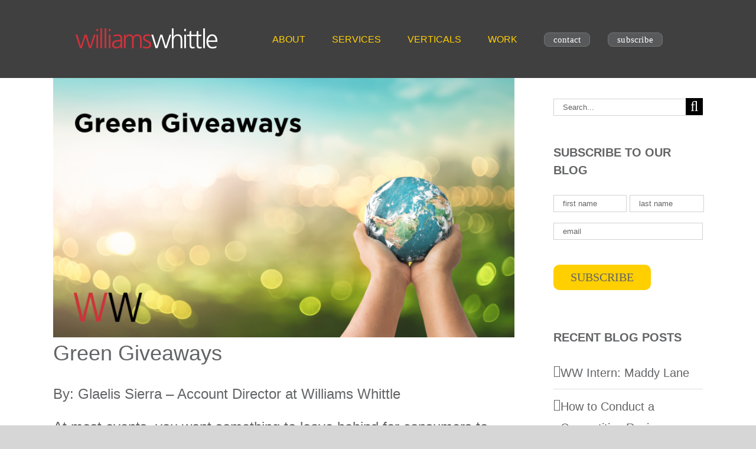

--- FILE ---
content_type: text/html; charset=UTF-8
request_url: https://www.williamswhittle.com/green-giveaways/
body_size: 28456
content:
<!DOCTYPE html>
<html class="avada-html-layout-wide avada-html-header-position-top" lang="en-US" prefix="og: http://ogp.me/ns# fb: http://ogp.me/ns/fb#">
<head>
	<meta http-equiv="X-UA-Compatible" content="IE=edge" />
	<meta http-equiv="Content-Type" content="text/html; charset=utf-8"/>
<script type="text/javascript">
/* <![CDATA[ */
var gform;gform||(document.addEventListener("gform_main_scripts_loaded",function(){gform.scriptsLoaded=!0}),document.addEventListener("gform/theme/scripts_loaded",function(){gform.themeScriptsLoaded=!0}),window.addEventListener("DOMContentLoaded",function(){gform.domLoaded=!0}),gform={domLoaded:!1,scriptsLoaded:!1,themeScriptsLoaded:!1,isFormEditor:()=>"function"==typeof InitializeEditor,callIfLoaded:function(o){return!(!gform.domLoaded||!gform.scriptsLoaded||!gform.themeScriptsLoaded&&!gform.isFormEditor()||(gform.isFormEditor()&&console.warn("The use of gform.initializeOnLoaded() is deprecated in the form editor context and will be removed in Gravity Forms 3.1."),o(),0))},initializeOnLoaded:function(o){gform.callIfLoaded(o)||(document.addEventListener("gform_main_scripts_loaded",()=>{gform.scriptsLoaded=!0,gform.callIfLoaded(o)}),document.addEventListener("gform/theme/scripts_loaded",()=>{gform.themeScriptsLoaded=!0,gform.callIfLoaded(o)}),window.addEventListener("DOMContentLoaded",()=>{gform.domLoaded=!0,gform.callIfLoaded(o)}))},hooks:{action:{},filter:{}},addAction:function(o,r,e,t){gform.addHook("action",o,r,e,t)},addFilter:function(o,r,e,t){gform.addHook("filter",o,r,e,t)},doAction:function(o){gform.doHook("action",o,arguments)},applyFilters:function(o){return gform.doHook("filter",o,arguments)},removeAction:function(o,r){gform.removeHook("action",o,r)},removeFilter:function(o,r,e){gform.removeHook("filter",o,r,e)},addHook:function(o,r,e,t,n){null==gform.hooks[o][r]&&(gform.hooks[o][r]=[]);var d=gform.hooks[o][r];null==n&&(n=r+"_"+d.length),gform.hooks[o][r].push({tag:n,callable:e,priority:t=null==t?10:t})},doHook:function(r,o,e){var t;if(e=Array.prototype.slice.call(e,1),null!=gform.hooks[r][o]&&((o=gform.hooks[r][o]).sort(function(o,r){return o.priority-r.priority}),o.forEach(function(o){"function"!=typeof(t=o.callable)&&(t=window[t]),"action"==r?t.apply(null,e):e[0]=t.apply(null,e)})),"filter"==r)return e[0]},removeHook:function(o,r,t,n){var e;null!=gform.hooks[o][r]&&(e=(e=gform.hooks[o][r]).filter(function(o,r,e){return!!(null!=n&&n!=o.tag||null!=t&&t!=o.priority)}),gform.hooks[o][r]=e)}});
/* ]]> */
</script>

	<meta name="viewport" content="width=device-width, initial-scale=1" />
	<meta name='robots' content='index, follow, max-image-preview:large, max-snippet:-1, max-video-preview:-1' />
	<style>img:is([sizes="auto" i], [sizes^="auto," i]) { contain-intrinsic-size: 3000px 1500px }</style>
	
	<!-- This site is optimized with the Yoast SEO plugin v26.2 - https://yoast.com/wordpress/plugins/seo/ -->
	<title>Green Giveaways - Blog Williams Whittle Associates</title>
	<meta name="description" content="This blog highlights green giveaway unique ideas for nonprofit organizations to use to celebrate Earth Day." />
	<link rel="canonical" href="https://www.williamswhittle.com/green-giveaways/" />
	<meta property="og:locale" content="en_US" />
	<meta property="og:type" content="article" />
	<meta property="og:title" content="Green Giveaways - Blog Williams Whittle Associates" />
	<meta property="og:description" content="This blog highlights green giveaway unique ideas for nonprofit organizations to use to celebrate Earth Day." />
	<meta property="og:url" content="https://www.williamswhittle.com/green-giveaways/" />
	<meta property="og:site_name" content="Williams Whittle Associates" />
	<meta property="article:publisher" content="http://www.facebook.com/williamswhittle" />
	<meta property="article:published_time" content="2020-02-06T21:03:48+00:00" />
	<meta property="article:modified_time" content="2021-08-27T13:59:05+00:00" />
	<meta property="og:image" content="https://www.williamswhittle.com/wp-content/uploads/2020/02/blogheadergreenbusiness-Copy-01.png" />
	<meta property="og:image:width" content="1280" />
	<meta property="og:image:height" content="720" />
	<meta property="og:image:type" content="image/png" />
	<meta name="author" content="ebrobeck" />
	<meta name="twitter:card" content="summary_large_image" />
	<meta name="twitter:creator" content="@williamswhittle" />
	<meta name="twitter:site" content="@williamswhittle" />
	<meta name="twitter:label1" content="Written by" />
	<meta name="twitter:data1" content="ebrobeck" />
	<meta name="twitter:label2" content="Est. reading time" />
	<meta name="twitter:data2" content="4 minutes" />
	<script type="application/ld+json" class="yoast-schema-graph">{"@context":"https://schema.org","@graph":[{"@type":"Article","@id":"https://www.williamswhittle.com/green-giveaways/#article","isPartOf":{"@id":"https://www.williamswhittle.com/green-giveaways/"},"author":{"name":"ebrobeck","@id":"/#/schema/person/495647191270854e705ae6ab6dc78064"},"headline":"Green Giveaways","datePublished":"2020-02-06T21:03:48+00:00","dateModified":"2021-08-27T13:59:05+00:00","mainEntityOfPage":{"@id":"https://www.williamswhittle.com/green-giveaways/"},"wordCount":554,"publisher":{"@id":"/#organization"},"image":{"@id":"https://www.williamswhittle.com/green-giveaways/#primaryimage"},"thumbnailUrl":"https://www.williamswhittle.com/wp-content/uploads/2020/02/blogheadergreenbusiness-Copy-01.png","keywords":["green marketing","nonprofit advertising"],"articleSection":["Blog","green marketing"],"inLanguage":"en-US"},{"@type":"WebPage","@id":"https://www.williamswhittle.com/green-giveaways/","url":"https://www.williamswhittle.com/green-giveaways/","name":"Green Giveaways - Blog Williams Whittle Associates","isPartOf":{"@id":"/#website"},"primaryImageOfPage":{"@id":"https://www.williamswhittle.com/green-giveaways/#primaryimage"},"image":{"@id":"https://www.williamswhittle.com/green-giveaways/#primaryimage"},"thumbnailUrl":"https://www.williamswhittle.com/wp-content/uploads/2020/02/blogheadergreenbusiness-Copy-01.png","datePublished":"2020-02-06T21:03:48+00:00","dateModified":"2021-08-27T13:59:05+00:00","description":"This blog highlights green giveaway unique ideas for nonprofit organizations to use to celebrate Earth Day.","breadcrumb":{"@id":"https://www.williamswhittle.com/green-giveaways/#breadcrumb"},"inLanguage":"en-US","potentialAction":[{"@type":"ReadAction","target":["https://www.williamswhittle.com/green-giveaways/"]}]},{"@type":"ImageObject","inLanguage":"en-US","@id":"https://www.williamswhittle.com/green-giveaways/#primaryimage","url":"https://www.williamswhittle.com/wp-content/uploads/2020/02/blogheadergreenbusiness-Copy-01.png","contentUrl":"https://www.williamswhittle.com/wp-content/uploads/2020/02/blogheadergreenbusiness-Copy-01.png","width":1280,"height":720,"caption":"Green Giveaways"},{"@type":"BreadcrumbList","@id":"https://www.williamswhittle.com/green-giveaways/#breadcrumb","itemListElement":[{"@type":"ListItem","position":1,"name":"Home","item":"https://www.williamswhittle.com/"},{"@type":"ListItem","position":2,"name":"Green Giveaways"}]},{"@type":"WebSite","@id":"/#website","url":"/","name":"Williams Whittle Associates","description":"Creativity for Business","publisher":{"@id":"/#organization"},"potentialAction":[{"@type":"SearchAction","target":{"@type":"EntryPoint","urlTemplate":"/?s={search_term_string}"},"query-input":{"@type":"PropertyValueSpecification","valueRequired":true,"valueName":"search_term_string"}}],"inLanguage":"en-US"},{"@type":"Organization","@id":"/#organization","name":"Williams Whittle Advertising Agency / Nonprofit Marketing","url":"/","logo":{"@type":"ImageObject","inLanguage":"en-US","@id":"/#/schema/logo/image/","url":"https://www.williamswhittle.com/wp-content/uploads/2019/12/wwa-logo-v02.png","contentUrl":"https://www.williamswhittle.com/wp-content/uploads/2019/12/wwa-logo-v02.png","width":240,"height":55,"caption":"Williams Whittle Advertising Agency / Nonprofit Marketing"},"image":{"@id":"/#/schema/logo/image/"},"sameAs":["http://www.facebook.com/williamswhittle","https://x.com/williamswhittle","https://www.linkedin.com/company/williams-whittle","https://www.instagram.com/williamswhittleadvt/","https://www.vimeo.com/williamswhittle","https://www.youtube.com/user/WilliamsWhittle711","https://www.tiktok.com/@williamswhittle"]},{"@type":"Person","@id":"/#/schema/person/495647191270854e705ae6ab6dc78064","name":"ebrobeck","url":"https://www.williamswhittle.com/author/ebrobeck/"}]}</script>
	<!-- / Yoast SEO plugin. -->


<link rel='dns-prefetch' href='//www.williamswhittle.com' />
<link rel="alternate" type="application/rss+xml" title="Williams Whittle Associates &raquo; Feed" href="https://www.williamswhittle.com/feed/" />
<link rel="alternate" type="application/rss+xml" title="Williams Whittle Associates &raquo; Comments Feed" href="https://www.williamswhittle.com/comments/feed/" />
					<link rel="shortcut icon" href="https://www.williamswhittle.com/wp-content/uploads/2016/03/WWfav.jpg" type="image/x-icon" />
		
		
		
									<meta name="description" content="By: Glaelis Sierra – Account Director at Williams Whittle
At most events, you want something to leave behind for consumers to remember you by. Sometimes, these giveaways can result in additional waste with a negative impact on our environment like tossed flyers and brochures on the floor. For this reason, we put together a"/>
				
		<meta property="og:locale" content="en_US"/>
		<meta property="og:type" content="article"/>
		<meta property="og:site_name" content="Williams Whittle Associates"/>
		<meta property="og:title" content="Green Giveaways - Blog Williams Whittle Associates"/>
				<meta property="og:description" content="By: Glaelis Sierra – Account Director at Williams Whittle
At most events, you want something to leave behind for consumers to remember you by. Sometimes, these giveaways can result in additional waste with a negative impact on our environment like tossed flyers and brochures on the floor. For this reason, we put together a"/>
				<meta property="og:url" content="https://www.williamswhittle.com/green-giveaways/"/>
										<meta property="article:published_time" content="2020-02-06T21:03:48+00:00"/>
							<meta property="article:modified_time" content="2021-08-27T13:59:05+00:00"/>
								<meta name="author" content="ebrobeck"/>
								<meta property="og:image" content="https://www.williamswhittle.com/wp-content/uploads/2020/02/blogheadergreenbusiness-Copy-01.png"/>
		<meta property="og:image:width" content="1280"/>
		<meta property="og:image:height" content="720"/>
		<meta property="og:image:type" content="image/png"/>
				<style id='safe-svg-svg-icon-style-inline-css' type='text/css'>
.safe-svg-cover{text-align:center}.safe-svg-cover .safe-svg-inside{display:inline-block;max-width:100%}.safe-svg-cover svg{fill:currentColor;height:100%;max-height:100%;max-width:100%;width:100%}

</style>
<link rel='stylesheet' id='dflip-style-css' href='https://www.williamswhittle.com/wp-content/plugins/3d-flipbook-dflip-lite/assets/css/dflip.min.css?ver=2.4.20' type='text/css' media='all' />
<link rel='stylesheet' id='fusion-dynamic-css-css' href='https://www.williamswhittle.com/wp-content/uploads/fusion-styles/b1ba47cab84be680211b0714cd0e9935.min.css?ver=3.12.2' type='text/css' media='all' />
<link rel='stylesheet' id='avada-fullwidth-md-css' href='https://www.williamswhittle.com/wp-content/plugins/fusion-builder/assets/css/media/fullwidth-md.min.css?ver=3.12.2' type='text/css' media='only screen and (max-width: 1024px)' />
<link rel='stylesheet' id='avada-fullwidth-sm-css' href='https://www.williamswhittle.com/wp-content/plugins/fusion-builder/assets/css/media/fullwidth-sm.min.css?ver=3.12.2' type='text/css' media='only screen and (max-width: 640px)' />
<link rel='stylesheet' id='avada-icon-md-css' href='https://www.williamswhittle.com/wp-content/plugins/fusion-builder/assets/css/media/icon-md.min.css?ver=3.12.2' type='text/css' media='only screen and (max-width: 1024px)' />
<link rel='stylesheet' id='avada-icon-sm-css' href='https://www.williamswhittle.com/wp-content/plugins/fusion-builder/assets/css/media/icon-sm.min.css?ver=3.12.2' type='text/css' media='only screen and (max-width: 640px)' />
<link rel='stylesheet' id='avada-grid-md-css' href='https://www.williamswhittle.com/wp-content/plugins/fusion-builder/assets/css/media/grid-md.min.css?ver=7.12.2' type='text/css' media='only screen and (max-width: 1024px)' />
<link rel='stylesheet' id='avada-grid-sm-css' href='https://www.williamswhittle.com/wp-content/plugins/fusion-builder/assets/css/media/grid-sm.min.css?ver=7.12.2' type='text/css' media='only screen and (max-width: 640px)' />
<link rel='stylesheet' id='avada-image-md-css' href='https://www.williamswhittle.com/wp-content/plugins/fusion-builder/assets/css/media/image-md.min.css?ver=7.12.2' type='text/css' media='only screen and (max-width: 1024px)' />
<link rel='stylesheet' id='avada-image-sm-css' href='https://www.williamswhittle.com/wp-content/plugins/fusion-builder/assets/css/media/image-sm.min.css?ver=7.12.2' type='text/css' media='only screen and (max-width: 640px)' />
<link rel='stylesheet' id='avada-person-md-css' href='https://www.williamswhittle.com/wp-content/plugins/fusion-builder/assets/css/media/person-md.min.css?ver=7.12.2' type='text/css' media='only screen and (max-width: 1024px)' />
<link rel='stylesheet' id='avada-person-sm-css' href='https://www.williamswhittle.com/wp-content/plugins/fusion-builder/assets/css/media/person-sm.min.css?ver=7.12.2' type='text/css' media='only screen and (max-width: 640px)' />
<link rel='stylesheet' id='avada-section-separator-md-css' href='https://www.williamswhittle.com/wp-content/plugins/fusion-builder/assets/css/media/section-separator-md.min.css?ver=3.12.2' type='text/css' media='only screen and (max-width: 1024px)' />
<link rel='stylesheet' id='avada-section-separator-sm-css' href='https://www.williamswhittle.com/wp-content/plugins/fusion-builder/assets/css/media/section-separator-sm.min.css?ver=3.12.2' type='text/css' media='only screen and (max-width: 640px)' />
<link rel='stylesheet' id='avada-social-sharing-md-css' href='https://www.williamswhittle.com/wp-content/plugins/fusion-builder/assets/css/media/social-sharing-md.min.css?ver=7.12.2' type='text/css' media='only screen and (max-width: 1024px)' />
<link rel='stylesheet' id='avada-social-sharing-sm-css' href='https://www.williamswhittle.com/wp-content/plugins/fusion-builder/assets/css/media/social-sharing-sm.min.css?ver=7.12.2' type='text/css' media='only screen and (max-width: 640px)' />
<link rel='stylesheet' id='avada-social-links-md-css' href='https://www.williamswhittle.com/wp-content/plugins/fusion-builder/assets/css/media/social-links-md.min.css?ver=7.12.2' type='text/css' media='only screen and (max-width: 1024px)' />
<link rel='stylesheet' id='avada-social-links-sm-css' href='https://www.williamswhittle.com/wp-content/plugins/fusion-builder/assets/css/media/social-links-sm.min.css?ver=7.12.2' type='text/css' media='only screen and (max-width: 640px)' />
<link rel='stylesheet' id='avada-tabs-lg-min-css' href='https://www.williamswhittle.com/wp-content/plugins/fusion-builder/assets/css/media/tabs-lg-min.min.css?ver=7.12.2' type='text/css' media='only screen and (min-width: 640px)' />
<link rel='stylesheet' id='avada-tabs-lg-max-css' href='https://www.williamswhittle.com/wp-content/plugins/fusion-builder/assets/css/media/tabs-lg-max.min.css?ver=7.12.2' type='text/css' media='only screen and (max-width: 640px)' />
<link rel='stylesheet' id='avada-tabs-md-css' href='https://www.williamswhittle.com/wp-content/plugins/fusion-builder/assets/css/media/tabs-md.min.css?ver=7.12.2' type='text/css' media='only screen and (max-width: 1024px)' />
<link rel='stylesheet' id='avada-tabs-sm-css' href='https://www.williamswhittle.com/wp-content/plugins/fusion-builder/assets/css/media/tabs-sm.min.css?ver=7.12.2' type='text/css' media='only screen and (max-width: 640px)' />
<link rel='stylesheet' id='awb-text-md-css' href='https://www.williamswhittle.com/wp-content/plugins/fusion-builder/assets/css/media/text-md.min.css?ver=3.12.2' type='text/css' media='only screen and (max-width: 1024px)' />
<link rel='stylesheet' id='awb-text-sm-css' href='https://www.williamswhittle.com/wp-content/plugins/fusion-builder/assets/css/media/text-sm.min.css?ver=3.12.2' type='text/css' media='only screen and (max-width: 640px)' />
<link rel='stylesheet' id='awb-title-md-css' href='https://www.williamswhittle.com/wp-content/plugins/fusion-builder/assets/css/media/title-md.min.css?ver=3.12.2' type='text/css' media='only screen and (max-width: 1024px)' />
<link rel='stylesheet' id='awb-title-sm-css' href='https://www.williamswhittle.com/wp-content/plugins/fusion-builder/assets/css/media/title-sm.min.css?ver=3.12.2' type='text/css' media='only screen and (max-width: 640px)' />
<link rel='stylesheet' id='awb-post-card-image-sm-css' href='https://www.williamswhittle.com/wp-content/plugins/fusion-builder/assets/css/media/post-card-image-sm.min.css?ver=3.12.2' type='text/css' media='only screen and (max-width: 640px)' />
<link rel='stylesheet' id='avada-swiper-md-css' href='https://www.williamswhittle.com/wp-content/plugins/fusion-builder/assets/css/media/swiper-md.min.css?ver=7.12.2' type='text/css' media='only screen and (max-width: 1024px)' />
<link rel='stylesheet' id='avada-swiper-sm-css' href='https://www.williamswhittle.com/wp-content/plugins/fusion-builder/assets/css/media/swiper-sm.min.css?ver=7.12.2' type='text/css' media='only screen and (max-width: 640px)' />
<link rel='stylesheet' id='avada-post-cards-md-css' href='https://www.williamswhittle.com/wp-content/plugins/fusion-builder/assets/css/media/post-cards-md.min.css?ver=7.12.2' type='text/css' media='only screen and (max-width: 1024px)' />
<link rel='stylesheet' id='avada-post-cards-sm-css' href='https://www.williamswhittle.com/wp-content/plugins/fusion-builder/assets/css/media/post-cards-sm.min.css?ver=7.12.2' type='text/css' media='only screen and (max-width: 640px)' />
<link rel='stylesheet' id='avada-facebook-page-md-css' href='https://www.williamswhittle.com/wp-content/plugins/fusion-builder/assets/css/media/facebook-page-md.min.css?ver=7.12.2' type='text/css' media='only screen and (max-width: 1024px)' />
<link rel='stylesheet' id='avada-facebook-page-sm-css' href='https://www.williamswhittle.com/wp-content/plugins/fusion-builder/assets/css/media/facebook-page-sm.min.css?ver=7.12.2' type='text/css' media='only screen and (max-width: 640px)' />
<link rel='stylesheet' id='avada-twitter-timeline-md-css' href='https://www.williamswhittle.com/wp-content/plugins/fusion-builder/assets/css/media/twitter-timeline-md.min.css?ver=7.12.2' type='text/css' media='only screen and (max-width: 1024px)' />
<link rel='stylesheet' id='avada-twitter-timeline-sm-css' href='https://www.williamswhittle.com/wp-content/plugins/fusion-builder/assets/css/media/twitter-timeline-sm.min.css?ver=7.12.2' type='text/css' media='only screen and (max-width: 640px)' />
<link rel='stylesheet' id='avada-flickr-md-css' href='https://www.williamswhittle.com/wp-content/plugins/fusion-builder/assets/css/media/flickr-md.min.css?ver=7.12.2' type='text/css' media='only screen and (max-width: 1024px)' />
<link rel='stylesheet' id='avada-flickr-sm-css' href='https://www.williamswhittle.com/wp-content/plugins/fusion-builder/assets/css/media/flickr-sm.min.css?ver=7.12.2' type='text/css' media='only screen and (max-width: 640px)' />
<link rel='stylesheet' id='avada-tagcloud-md-css' href='https://www.williamswhittle.com/wp-content/plugins/fusion-builder/assets/css/media/tagcloud-md.min.css?ver=7.12.2' type='text/css' media='only screen and (max-width: 1024px)' />
<link rel='stylesheet' id='avada-tagcloud-sm-css' href='https://www.williamswhittle.com/wp-content/plugins/fusion-builder/assets/css/media/tagcloud-sm.min.css?ver=7.12.2' type='text/css' media='only screen and (max-width: 640px)' />
<link rel='stylesheet' id='avada-instagram-md-css' href='https://www.williamswhittle.com/wp-content/plugins/fusion-builder/assets/css/media/instagram-md.min.css?ver=7.12.2' type='text/css' media='only screen and (max-width: 1024px)' />
<link rel='stylesheet' id='avada-instagram-sm-css' href='https://www.williamswhittle.com/wp-content/plugins/fusion-builder/assets/css/media/instagram-sm.min.css?ver=7.12.2' type='text/css' media='only screen and (max-width: 640px)' />
<link rel='stylesheet' id='awb-meta-md-css' href='https://www.williamswhittle.com/wp-content/plugins/fusion-builder/assets/css/media/meta-md.min.css?ver=7.12.2' type='text/css' media='only screen and (max-width: 1024px)' />
<link rel='stylesheet' id='awb-meta-sm-css' href='https://www.williamswhittle.com/wp-content/plugins/fusion-builder/assets/css/media/meta-sm.min.css?ver=7.12.2' type='text/css' media='only screen and (max-width: 640px)' />
<link rel='stylesheet' id='awb-layout-colums-md-css' href='https://www.williamswhittle.com/wp-content/plugins/fusion-builder/assets/css/media/layout-columns-md.min.css?ver=3.12.2' type='text/css' media='only screen and (max-width: 1024px)' />
<link rel='stylesheet' id='awb-layout-colums-sm-css' href='https://www.williamswhittle.com/wp-content/plugins/fusion-builder/assets/css/media/layout-columns-sm.min.css?ver=3.12.2' type='text/css' media='only screen and (max-width: 640px)' />
<link rel='stylesheet' id='avada-max-1c-css' href='https://www.williamswhittle.com/wp-content/themes/Avada/assets/css/media/max-1c.min.css?ver=7.12.2' type='text/css' media='only screen and (max-width: 640px)' />
<link rel='stylesheet' id='avada-max-2c-css' href='https://www.williamswhittle.com/wp-content/themes/Avada/assets/css/media/max-2c.min.css?ver=7.12.2' type='text/css' media='only screen and (max-width: 712px)' />
<link rel='stylesheet' id='avada-min-2c-max-3c-css' href='https://www.williamswhittle.com/wp-content/themes/Avada/assets/css/media/min-2c-max-3c.min.css?ver=7.12.2' type='text/css' media='only screen and (min-width: 712px) and (max-width: 784px)' />
<link rel='stylesheet' id='avada-min-3c-max-4c-css' href='https://www.williamswhittle.com/wp-content/themes/Avada/assets/css/media/min-3c-max-4c.min.css?ver=7.12.2' type='text/css' media='only screen and (min-width: 784px) and (max-width: 856px)' />
<link rel='stylesheet' id='avada-min-4c-max-5c-css' href='https://www.williamswhittle.com/wp-content/themes/Avada/assets/css/media/min-4c-max-5c.min.css?ver=7.12.2' type='text/css' media='only screen and (min-width: 856px) and (max-width: 928px)' />
<link rel='stylesheet' id='avada-min-5c-max-6c-css' href='https://www.williamswhittle.com/wp-content/themes/Avada/assets/css/media/min-5c-max-6c.min.css?ver=7.12.2' type='text/css' media='only screen and (min-width: 928px) and (max-width: 1000px)' />
<link rel='stylesheet' id='avada-min-shbp-css' href='https://www.williamswhittle.com/wp-content/themes/Avada/assets/css/media/min-shbp.min.css?ver=7.12.2' type='text/css' media='only screen and (min-width: 801px)' />
<link rel='stylesheet' id='avada-min-shbp-header-legacy-css' href='https://www.williamswhittle.com/wp-content/themes/Avada/assets/css/media/min-shbp-header-legacy.min.css?ver=7.12.2' type='text/css' media='only screen and (min-width: 801px)' />
<link rel='stylesheet' id='avada-max-shbp-css' href='https://www.williamswhittle.com/wp-content/themes/Avada/assets/css/media/max-shbp.min.css?ver=7.12.2' type='text/css' media='only screen and (max-width: 800px)' />
<link rel='stylesheet' id='avada-max-shbp-header-legacy-css' href='https://www.williamswhittle.com/wp-content/themes/Avada/assets/css/media/max-shbp-header-legacy.min.css?ver=7.12.2' type='text/css' media='only screen and (max-width: 800px)' />
<link rel='stylesheet' id='avada-max-sh-shbp-css' href='https://www.williamswhittle.com/wp-content/themes/Avada/assets/css/media/max-sh-shbp.min.css?ver=7.12.2' type='text/css' media='only screen and (max-width: 800px)' />
<link rel='stylesheet' id='avada-max-sh-shbp-header-legacy-css' href='https://www.williamswhittle.com/wp-content/themes/Avada/assets/css/media/max-sh-shbp-header-legacy.min.css?ver=7.12.2' type='text/css' media='only screen and (max-width: 800px)' />
<link rel='stylesheet' id='avada-min-768-max-1024-p-css' href='https://www.williamswhittle.com/wp-content/themes/Avada/assets/css/media/min-768-max-1024-p.min.css?ver=7.12.2' type='text/css' media='only screen and (min-device-width: 768px) and (max-device-width: 1024px) and (orientation: portrait)' />
<link rel='stylesheet' id='avada-min-768-max-1024-p-header-legacy-css' href='https://www.williamswhittle.com/wp-content/themes/Avada/assets/css/media/min-768-max-1024-p-header-legacy.min.css?ver=7.12.2' type='text/css' media='only screen and (min-device-width: 768px) and (max-device-width: 1024px) and (orientation: portrait)' />
<link rel='stylesheet' id='avada-min-768-max-1024-l-css' href='https://www.williamswhittle.com/wp-content/themes/Avada/assets/css/media/min-768-max-1024-l.min.css?ver=7.12.2' type='text/css' media='only screen and (min-device-width: 768px) and (max-device-width: 1024px) and (orientation: landscape)' />
<link rel='stylesheet' id='avada-min-768-max-1024-l-header-legacy-css' href='https://www.williamswhittle.com/wp-content/themes/Avada/assets/css/media/min-768-max-1024-l-header-legacy.min.css?ver=7.12.2' type='text/css' media='only screen and (min-device-width: 768px) and (max-device-width: 1024px) and (orientation: landscape)' />
<link rel='stylesheet' id='avada-max-sh-cbp-css' href='https://www.williamswhittle.com/wp-content/themes/Avada/assets/css/media/max-sh-cbp.min.css?ver=7.12.2' type='text/css' media='only screen and (max-width: 800px)' />
<link rel='stylesheet' id='avada-max-sh-sbp-css' href='https://www.williamswhittle.com/wp-content/themes/Avada/assets/css/media/max-sh-sbp.min.css?ver=7.12.2' type='text/css' media='only screen and (max-width: 800px)' />
<link rel='stylesheet' id='avada-max-sh-640-css' href='https://www.williamswhittle.com/wp-content/themes/Avada/assets/css/media/max-sh-640.min.css?ver=7.12.2' type='text/css' media='only screen and (max-width: 640px)' />
<link rel='stylesheet' id='avada-max-shbp-18-css' href='https://www.williamswhittle.com/wp-content/themes/Avada/assets/css/media/max-shbp-18.min.css?ver=7.12.2' type='text/css' media='only screen and (max-width: 782px)' />
<link rel='stylesheet' id='avada-max-shbp-32-css' href='https://www.williamswhittle.com/wp-content/themes/Avada/assets/css/media/max-shbp-32.min.css?ver=7.12.2' type='text/css' media='only screen and (max-width: 768px)' />
<link rel='stylesheet' id='avada-min-sh-cbp-css' href='https://www.williamswhittle.com/wp-content/themes/Avada/assets/css/media/min-sh-cbp.min.css?ver=7.12.2' type='text/css' media='only screen and (min-width: 800px)' />
<link rel='stylesheet' id='avada-max-640-css' href='https://www.williamswhittle.com/wp-content/themes/Avada/assets/css/media/max-640.min.css?ver=7.12.2' type='text/css' media='only screen and (max-device-width: 640px)' />
<link rel='stylesheet' id='avada-max-main-css' href='https://www.williamswhittle.com/wp-content/themes/Avada/assets/css/media/max-main.min.css?ver=7.12.2' type='text/css' media='only screen and (max-width: 1000px)' />
<link rel='stylesheet' id='avada-max-cbp-css' href='https://www.williamswhittle.com/wp-content/themes/Avada/assets/css/media/max-cbp.min.css?ver=7.12.2' type='text/css' media='only screen and (max-width: 800px)' />
<link rel='stylesheet' id='avada-max-640-gravity-css' href='https://www.williamswhittle.com/wp-content/themes/Avada/assets/css/media/max-640-gravity.min.css?ver=7.12.2' type='text/css' media='only screen and (max-device-width: 640px)' />
<link rel='stylesheet' id='avada-max-sh-cbp-gravity-css' href='https://www.williamswhittle.com/wp-content/themes/Avada/assets/css/media/max-sh-cbp-gravity.min.css?ver=7.12.2' type='text/css' media='only screen and (max-width: 800px)' />
<link rel='stylesheet' id='avada-max-640-sliders-css' href='https://www.williamswhittle.com/wp-content/themes/Avada/assets/css/media/max-640-sliders.min.css?ver=7.12.2' type='text/css' media='only screen and (max-device-width: 640px)' />
<link rel='stylesheet' id='avada-max-sh-cbp-sliders-css' href='https://www.williamswhittle.com/wp-content/themes/Avada/assets/css/media/max-sh-cbp-sliders.min.css?ver=7.12.2' type='text/css' media='only screen and (max-width: 800px)' />
<link rel='stylesheet' id='avada-max-sh-cbp-eslider-css' href='https://www.williamswhittle.com/wp-content/themes/Avada/assets/css/media/max-sh-cbp-eslider.min.css?ver=7.12.2' type='text/css' media='only screen and (max-width: 800px)' />
<link rel='stylesheet' id='avada-max-sh-cbp-social-sharing-css' href='https://www.williamswhittle.com/wp-content/themes/Avada/assets/css/media/max-sh-cbp-social-sharing.min.css?ver=7.12.2' type='text/css' media='only screen and (max-width: 800px)' />
<link rel='stylesheet' id='fb-max-sh-cbp-css' href='https://www.williamswhittle.com/wp-content/plugins/fusion-builder/assets/css/media/max-sh-cbp.min.css?ver=3.12.2' type='text/css' media='only screen and (max-width: 800px)' />
<link rel='stylesheet' id='fb-min-768-max-1024-p-css' href='https://www.williamswhittle.com/wp-content/plugins/fusion-builder/assets/css/media/min-768-max-1024-p.min.css?ver=3.12.2' type='text/css' media='only screen and (min-device-width: 768px) and (max-device-width: 1024px) and (orientation: portrait)' />
<link rel='stylesheet' id='fb-max-640-css' href='https://www.williamswhittle.com/wp-content/plugins/fusion-builder/assets/css/media/max-640.min.css?ver=3.12.2' type='text/css' media='only screen and (max-device-width: 640px)' />
<link rel='stylesheet' id='fb-max-1c-css' href='https://www.williamswhittle.com/wp-content/plugins/fusion-builder/assets/css/media/max-1c.css?ver=3.12.2' type='text/css' media='only screen and (max-width: 640px)' />
<link rel='stylesheet' id='fb-max-2c-css' href='https://www.williamswhittle.com/wp-content/plugins/fusion-builder/assets/css/media/max-2c.css?ver=3.12.2' type='text/css' media='only screen and (max-width: 712px)' />
<link rel='stylesheet' id='fb-min-2c-max-3c-css' href='https://www.williamswhittle.com/wp-content/plugins/fusion-builder/assets/css/media/min-2c-max-3c.css?ver=3.12.2' type='text/css' media='only screen and (min-width: 712px) and (max-width: 784px)' />
<link rel='stylesheet' id='fb-min-3c-max-4c-css' href='https://www.williamswhittle.com/wp-content/plugins/fusion-builder/assets/css/media/min-3c-max-4c.css?ver=3.12.2' type='text/css' media='only screen and (min-width: 784px) and (max-width: 856px)' />
<link rel='stylesheet' id='fb-min-4c-max-5c-css' href='https://www.williamswhittle.com/wp-content/plugins/fusion-builder/assets/css/media/min-4c-max-5c.css?ver=3.12.2' type='text/css' media='only screen and (min-width: 856px) and (max-width: 928px)' />
<link rel='stylesheet' id='fb-min-5c-max-6c-css' href='https://www.williamswhittle.com/wp-content/plugins/fusion-builder/assets/css/media/min-5c-max-6c.css?ver=3.12.2' type='text/css' media='only screen and (min-width: 928px) and (max-width: 1000px)' />
<link rel='stylesheet' id='avada-off-canvas-md-css' href='https://www.williamswhittle.com/wp-content/plugins/fusion-builder/assets/css/media/off-canvas-md.min.css?ver=7.12.2' type='text/css' media='only screen and (max-width: 1024px)' />
<link rel='stylesheet' id='avada-off-canvas-sm-css' href='https://www.williamswhittle.com/wp-content/plugins/fusion-builder/assets/css/media/off-canvas-sm.min.css?ver=7.12.2' type='text/css' media='only screen and (max-width: 640px)' />
<script type="text/javascript" src="https://www.williamswhittle.com/wp-includes/js/jquery/jquery.min.js?ver=3.7.1" id="jquery-core-js"></script>
<script type="text/javascript" async='async' src="https://www.williamswhittle.com/wp-includes/js/jquery/jquery-migrate.min.js?ver=3.4.1" id="jquery-migrate-js"></script>
<link rel="https://api.w.org/" href="https://www.williamswhittle.com/wp-json/" /><link rel="alternate" title="JSON" type="application/json" href="https://www.williamswhittle.com/wp-json/wp/v2/posts/4944" /><link rel="EditURI" type="application/rsd+xml" title="RSD" href="https://www.williamswhittle.com/xmlrpc.php?rsd" />
<meta name="generator" content="WordPress 6.8.3" />
<link rel='shortlink' href='https://www.williamswhittle.com/?p=4944' />
<link rel="alternate" title="oEmbed (JSON)" type="application/json+oembed" href="https://www.williamswhittle.com/wp-json/oembed/1.0/embed?url=https%3A%2F%2Fwww.williamswhittle.com%2Fgreen-giveaways%2F" />
<link rel="alternate" title="oEmbed (XML)" type="text/xml+oembed" href="https://www.williamswhittle.com/wp-json/oembed/1.0/embed?url=https%3A%2F%2Fwww.williamswhittle.com%2Fgreen-giveaways%2F&#038;format=xml" />
<link rel="preload" href="https://www.williamswhittle.com/wp-content/themes/Avada/includes/lib/assets/fonts/icomoon/awb-icons.woff" as="font" type="font/woff" crossorigin><link rel="preload" href="//dev-yesand-williams-whittle.pantheonsite.io/wp-content/themes/Avada/includes/lib/assets/fonts/fontawesome/webfonts/fa-brands-400.woff2" as="font" type="font/woff2" crossorigin><link rel="preload" href="//dev-yesand-williams-whittle.pantheonsite.io/wp-content/themes/Avada/includes/lib/assets/fonts/fontawesome/webfonts/fa-regular-400.woff2" as="font" type="font/woff2" crossorigin><link rel="preload" href="//dev-yesand-williams-whittle.pantheonsite.io/wp-content/themes/Avada/includes/lib/assets/fonts/fontawesome/webfonts/fa-solid-900.woff2" as="font" type="font/woff2" crossorigin><link rel="preload" href="https://live-yesand-williams-whittle.pantheonsite.io/wp-content/uploads/fusion-gfonts/KFO7CnqEu92Fr1ME7kSn66aGLdTylUAMa3yUBA.woff2" as="font" type="font/woff2" crossorigin><style type="text/css" id="css-fb-visibility">@media screen and (max-width: 640px){.fusion-no-small-visibility{display:none !important;}body .sm-text-align-center{text-align:center !important;}body .sm-text-align-left{text-align:left !important;}body .sm-text-align-right{text-align:right !important;}body .sm-flex-align-center{justify-content:center !important;}body .sm-flex-align-flex-start{justify-content:flex-start !important;}body .sm-flex-align-flex-end{justify-content:flex-end !important;}body .sm-mx-auto{margin-left:auto !important;margin-right:auto !important;}body .sm-ml-auto{margin-left:auto !important;}body .sm-mr-auto{margin-right:auto !important;}body .fusion-absolute-position-small{position:absolute;top:auto;width:100%;}.awb-sticky.awb-sticky-small{ position: sticky; top: var(--awb-sticky-offset,0); }}@media screen and (min-width: 641px) and (max-width: 1024px){.fusion-no-medium-visibility{display:none !important;}body .md-text-align-center{text-align:center !important;}body .md-text-align-left{text-align:left !important;}body .md-text-align-right{text-align:right !important;}body .md-flex-align-center{justify-content:center !important;}body .md-flex-align-flex-start{justify-content:flex-start !important;}body .md-flex-align-flex-end{justify-content:flex-end !important;}body .md-mx-auto{margin-left:auto !important;margin-right:auto !important;}body .md-ml-auto{margin-left:auto !important;}body .md-mr-auto{margin-right:auto !important;}body .fusion-absolute-position-medium{position:absolute;top:auto;width:100%;}.awb-sticky.awb-sticky-medium{ position: sticky; top: var(--awb-sticky-offset,0); }}@media screen and (min-width: 1025px){.fusion-no-large-visibility{display:none !important;}body .lg-text-align-center{text-align:center !important;}body .lg-text-align-left{text-align:left !important;}body .lg-text-align-right{text-align:right !important;}body .lg-flex-align-center{justify-content:center !important;}body .lg-flex-align-flex-start{justify-content:flex-start !important;}body .lg-flex-align-flex-end{justify-content:flex-end !important;}body .lg-mx-auto{margin-left:auto !important;margin-right:auto !important;}body .lg-ml-auto{margin-left:auto !important;}body .lg-mr-auto{margin-right:auto !important;}body .fusion-absolute-position-large{position:absolute;top:auto;width:100%;}.awb-sticky.awb-sticky-large{ position: sticky; top: var(--awb-sticky-offset,0); }}</style><meta name="generator" content="Powered by Slider Revolution 6.7.23 - responsive, Mobile-Friendly Slider Plugin for WordPress with comfortable drag and drop interface." />
<script>function setREVStartSize(e){
			//window.requestAnimationFrame(function() {
				window.RSIW = window.RSIW===undefined ? window.innerWidth : window.RSIW;
				window.RSIH = window.RSIH===undefined ? window.innerHeight : window.RSIH;
				try {
					var pw = document.getElementById(e.c).parentNode.offsetWidth,
						newh;
					pw = pw===0 || isNaN(pw) || (e.l=="fullwidth" || e.layout=="fullwidth") ? window.RSIW : pw;
					e.tabw = e.tabw===undefined ? 0 : parseInt(e.tabw);
					e.thumbw = e.thumbw===undefined ? 0 : parseInt(e.thumbw);
					e.tabh = e.tabh===undefined ? 0 : parseInt(e.tabh);
					e.thumbh = e.thumbh===undefined ? 0 : parseInt(e.thumbh);
					e.tabhide = e.tabhide===undefined ? 0 : parseInt(e.tabhide);
					e.thumbhide = e.thumbhide===undefined ? 0 : parseInt(e.thumbhide);
					e.mh = e.mh===undefined || e.mh=="" || e.mh==="auto" ? 0 : parseInt(e.mh,0);
					if(e.layout==="fullscreen" || e.l==="fullscreen")
						newh = Math.max(e.mh,window.RSIH);
					else{
						e.gw = Array.isArray(e.gw) ? e.gw : [e.gw];
						for (var i in e.rl) if (e.gw[i]===undefined || e.gw[i]===0) e.gw[i] = e.gw[i-1];
						e.gh = e.el===undefined || e.el==="" || (Array.isArray(e.el) && e.el.length==0)? e.gh : e.el;
						e.gh = Array.isArray(e.gh) ? e.gh : [e.gh];
						for (var i in e.rl) if (e.gh[i]===undefined || e.gh[i]===0) e.gh[i] = e.gh[i-1];
											
						var nl = new Array(e.rl.length),
							ix = 0,
							sl;
						e.tabw = e.tabhide>=pw ? 0 : e.tabw;
						e.thumbw = e.thumbhide>=pw ? 0 : e.thumbw;
						e.tabh = e.tabhide>=pw ? 0 : e.tabh;
						e.thumbh = e.thumbhide>=pw ? 0 : e.thumbh;
						for (var i in e.rl) nl[i] = e.rl[i]<window.RSIW ? 0 : e.rl[i];
						sl = nl[0];
						for (var i in nl) if (sl>nl[i] && nl[i]>0) { sl = nl[i]; ix=i;}
						var m = pw>(e.gw[ix]+e.tabw+e.thumbw) ? 1 : (pw-(e.tabw+e.thumbw)) / (e.gw[ix]);
						newh =  (e.gh[ix] * m) + (e.tabh + e.thumbh);
					}
					var el = document.getElementById(e.c);
					if (el!==null && el) el.style.height = newh+"px";
					el = document.getElementById(e.c+"_wrapper");
					if (el!==null && el) {
						el.style.height = newh+"px";
						el.style.display = "block";
					}
				} catch(e){
					console.log("Failure at Presize of Slider:" + e)
				}
			//});
		  };</script>
		<script type="text/javascript">
			var doc = document.documentElement;
			doc.setAttribute( 'data-useragent', navigator.userAgent );
		</script>
		<!-- Google tag (gtag.js) -->
<script async src="https://www.googletagmanager.com/gtag/js?id=G-63J1P3QWYL"></script>
<script>
  window.dataLayer = window.dataLayer || [];
  function gtag(){dataLayer.push(arguments);}
  gtag('js', new Date());

  gtag('config', 'G-63J1P3QWYL');
</script>
	</head>

<body class="wp-singular post-template-default single single-post postid-4944 single-format-standard wp-theme-Avada wp-child-theme-Avada-Child-Theme has-sidebar fusion-image-hovers fusion-pagination-sizing fusion-button_type-flat fusion-button_span-no fusion-button_gradient-linear avada-image-rollover-circle-no avada-image-rollover-no fusion-body ltr fusion-sticky-header no-tablet-sticky-header no-mobile-sticky-header no-mobile-slidingbar no-mobile-totop avada-has-rev-slider-styles fusion-disable-outline fusion-sub-menu-fade mobile-logo-pos-left layout-wide-mode avada-has-boxed-modal-shadow- layout-scroll-offset-full avada-has-zero-margin-offset-top fusion-top-header menu-text-align-center mobile-menu-design-modern fusion-show-pagination-text fusion-header-layout-v1 avada-responsive avada-footer-fx-none avada-menu-highlight-style-bar fusion-search-form-classic fusion-main-menu-search-dropdown fusion-avatar-square avada-sticky-shrinkage avada-dropdown-styles avada-blog-layout-large avada-blog-archive-layout-medium alternate avada-header-shadow-no avada-menu-icon-position-left avada-has-mainmenu-dropdown-divider avada-has-header-100-width avada-has-mobile-menu-search avada-has-100-footer avada-has-breadcrumb-mobile-hidden avada-has-titlebar-hide avada-has-pagination-width_height avada-flyout-menu-direction-fade avada-ec-views-v1 awb-link-decoration" data-awb-post-id="4944">
	<!-- Google Tag Manager (noscript) -->
	<noscript><iframe src="https://www.googletagmanager.com/ns.html?id=GTM-WSDHC2L"
	height="0" width="0" style="display:none;visibility:hidden"></iframe></noscript>
	<!-- End Google Tag Manager (noscript) -->
		<a class="skip-link screen-reader-text" href="#content">Skip to content</a>

	<div id="boxed-wrapper">
		<div class="fusion-sides-frame"></div>
		<div id="wrapper" class="fusion-wrapper">
			<div id="home" style="position:relative;top:-1px;"></div>
			
				
			<header class="fusion-header-wrapper">
				<div class="fusion-header-v1 fusion-logo-alignment fusion-logo-left fusion-sticky-menu- fusion-sticky-logo-1 fusion-mobile-logo-1  fusion-mobile-menu-design-modern">
					<div class="fusion-header-sticky-height"></div>
<div class="fusion-header">
	<div class="fusion-row">
					<div class="fusion-logo" data-margin-top="48px" data-margin-bottom="48px" data-margin-left="0px" data-margin-right="0px">
			<a class="fusion-logo-link"  href="https://www.williamswhittle.com/" >

						<!-- standard logo -->
			<img src="https://www.williamswhittle.com/wp-content/uploads/2019/11/wwa-logo-red-white.png" srcset="https://www.williamswhittle.com/wp-content/uploads/2019/11/wwa-logo-red-white.png 1x, https://www.williamswhittle.com/wp-content/uploads/2019/12/wwa-logo-red-white.png 2x" width="240" height="34" style="max-height:34px;height:auto;" alt="Williams Whittle Associates Logo" data-retina_logo_url="https://www.williamswhittle.com/wp-content/uploads/2019/12/wwa-logo-red-white.png" class="fusion-standard-logo" />

											<!-- mobile logo -->
				<img src="https://www.williamswhittle.com/wp-content/uploads/2019/11/wwa-logo-red-white.png" srcset="https://www.williamswhittle.com/wp-content/uploads/2019/11/wwa-logo-red-white.png 1x, https://www.williamswhittle.com/wp-content/uploads/2019/12/wwa-logo-red-white.png 2x" width="240" height="34" style="max-height:34px;height:auto;" alt="Williams Whittle Associates Logo" data-retina_logo_url="https://www.williamswhittle.com/wp-content/uploads/2019/12/wwa-logo-red-white.png" class="fusion-mobile-logo" />
			
											<!-- sticky header logo -->
				<img src="https://www.williamswhittle.com/wp-content/uploads/2019/11/wwa-logo-red-white.png" srcset="https://www.williamswhittle.com/wp-content/uploads/2019/11/wwa-logo-red-white.png 1x, https://www.williamswhittle.com/wp-content/uploads/2019/12/wwa-logo-red-white.png 2x" width="240" height="34" style="max-height:34px;height:auto;" alt="Williams Whittle Associates Logo" data-retina_logo_url="https://www.williamswhittle.com/wp-content/uploads/2019/12/wwa-logo-red-white.png" class="fusion-sticky-logo" />
					</a>
		</div>		<nav class="fusion-main-menu" aria-label="Main Menu"><ul id="menu-main-menu" class="fusion-menu"><li  id="menu-item-8435"  class="menu-item menu-item-type-post_type menu-item-object-page menu-item-has-children menu-item-8435 fusion-dropdown-menu"  data-item-id="8435"><a  href="https://www.williamswhittle.com/about/" class="fusion-bar-highlight"><span class="menu-text">ABOUT</span></a><ul class="sub-menu"><li  id="menu-item-4234"  class="menu-item menu-item-type-post_type menu-item-object-page menu-item-4234 fusion-dropdown-submenu" ><a  href="https://www.williamswhittle.com/about/team/" class="fusion-bar-highlight"><span>Team</span></a></li><li  id="menu-item-9232"  class="menu-item menu-item-type-post_type menu-item-object-page menu-item-9232 fusion-dropdown-submenu" ><a  href="https://www.williamswhittle.com/our-approach/" class="fusion-bar-highlight"><span>Our Approach</span></a></li><li  id="menu-item-4235"  class="menu-item menu-item-type-post_type menu-item-object-page menu-item-4235 fusion-dropdown-submenu" ><a  href="https://www.williamswhittle.com/about/careers/" class="fusion-bar-highlight"><span>Careers</span></a></li><li  id="menu-item-4236"  class="menu-item menu-item-type-post_type menu-item-object-page menu-item-4236 fusion-dropdown-submenu" ><a  href="https://www.williamswhittle.com/about/awards/" class="fusion-bar-highlight"><span>Awards</span></a></li></ul></li><li  id="menu-item-18"  class="uppercase menu-item menu-item-type-post_type menu-item-object-page menu-item-has-children menu-item-18 fusion-dropdown-menu"  data-classes="uppercase" data-item-id="18"><a  title="Our Services" href="https://www.williamswhittle.com/services/" class="fusion-bar-highlight"><span class="menu-text">Services</span></a><ul class="sub-menu"><li  id="menu-item-8507"  class="menu-item menu-item-type-post_type menu-item-object-page menu-item-8507 fusion-dropdown-submenu" ><a  href="https://www.williamswhittle.com/research/" class="fusion-bar-highlight"><span>Research</span></a></li><li  id="menu-item-5872"  class="menu-item menu-item-type-post_type menu-item-object-page menu-item-5872 fusion-dropdown-submenu" ><a  href="https://www.williamswhittle.com/strategy/" class="fusion-bar-highlight"><span>Strategy</span></a></li><li  id="menu-item-5871"  class="menu-item menu-item-type-post_type menu-item-object-page menu-item-5871 fusion-dropdown-submenu" ><a  href="https://www.williamswhittle.com/creative-branding/" class="fusion-bar-highlight"><span>Branding</span></a></li><li  id="menu-item-8508"  class="menu-item menu-item-type-post_type menu-item-object-page menu-item-8508 fusion-dropdown-submenu" ><a  href="https://www.williamswhittle.com/storytelling/" class="fusion-bar-highlight"><span>Storytelling</span></a></li><li  id="menu-item-8509"  class="menu-item menu-item-type-post_type menu-item-object-page menu-item-8509 fusion-dropdown-submenu" ><a  href="https://www.williamswhittle.com/activation/" class="fusion-bar-highlight"><span>Activation</span></a></li><li  id="menu-item-5869"  class="menu-item menu-item-type-post_type menu-item-object-page menu-item-5869 fusion-dropdown-submenu" ><a  href="https://www.williamswhittle.com/psa-campaigns/" class="fusion-bar-highlight"><span>PSA Campaigns</span></a></li></ul></li><li  id="menu-item-5356"  class="uppercase menu-item menu-item-type-custom menu-item-object-custom menu-item-has-children menu-item-5356 fusion-dropdown-menu"  data-classes="uppercase" data-item-id="5356"><a  href="/nonprofit/" class="fusion-bar-highlight"><span class="menu-text">Verticals</span></a><ul class="sub-menu"><li  id="menu-item-9140"  class="menu-item menu-item-type-post_type menu-item-object-page menu-item-9140 fusion-dropdown-submenu" ><a  href="https://www.williamswhittle.com/nonprofit/" class="fusion-bar-highlight"><span>Nonprofit Marketing</span></a></li><li  id="menu-item-5358"  class="menu-item menu-item-type-post_type menu-item-object-page menu-item-5358 fusion-dropdown-submenu" ><a  href="https://www.williamswhittle.com/green-marketing/" class="fusion-bar-highlight"><span>Green Marketing</span></a></li><li  id="menu-item-5618"  class="menu-item menu-item-type-post_type menu-item-object-page menu-item-5618 fusion-dropdown-submenu" ><a  href="https://www.williamswhittle.com/military-veteran-marketing/" class="fusion-bar-highlight"><span>Military/Veteran Marketing</span></a></li><li  id="menu-item-5357"  class="menu-item menu-item-type-post_type menu-item-object-page menu-item-5357 fusion-dropdown-submenu" ><a  href="https://www.williamswhittle.com/healthcare-marketing/" class="fusion-bar-highlight"><span>Healthcare Marketing</span></a></li><li  id="menu-item-7493"  class="menu-item menu-item-type-post_type menu-item-object-page menu-item-7493 fusion-dropdown-submenu" ><a  href="https://www.williamswhittle.com/social-impact/" class="fusion-bar-highlight"><span>Social Impact</span></a></li></ul></li><li  id="menu-item-8161"  class="uppercase menu-item menu-item-type-custom menu-item-object-custom menu-item-has-children menu-item-8161 fusion-dropdown-menu"  data-classes="uppercase" data-item-id="8161"><a  title="Our Portfolio" href="/work/clients/" class="fusion-bar-highlight"><span class="menu-text">Work</span></a><ul class="sub-menu"><li  id="menu-item-4238"  class="menu-item menu-item-type-post_type menu-item-object-page menu-item-4238 fusion-dropdown-submenu" ><a  href="https://www.williamswhittle.com/work/clients/" class="fusion-bar-highlight"><span>Clients</span></a></li><li  id="menu-item-6434"  class="menu-item menu-item-type-post_type menu-item-object-page menu-item-6434 fusion-dropdown-submenu" ><a  href="https://www.williamswhittle.com/work/portfolio/" class="fusion-bar-highlight"><span>Portfolio</span></a></li><li  id="menu-item-4240"  class="menu-item menu-item-type-post_type menu-item-object-page menu-item-4240 fusion-dropdown-submenu" ><a  href="https://www.williamswhittle.com/work/case-studies/" class="fusion-bar-highlight"><span>Case Studies</span></a></li><li  id="menu-item-4345"  class="menu-item menu-item-type-post_type menu-item-object-page menu-item-4345 fusion-dropdown-submenu" ><a  href="https://www.williamswhittle.com/blog/" class="fusion-bar-highlight"><span>Blog</span></a></li></ul></li><li  id="menu-item-16"  class="wwa-menu-button menu-item menu-item-type-post_type menu-item-object-page menu-item-16 fusion-menu-item-button"  data-classes="wwa-menu-button" data-item-id="16"><a  title="Contact Williams Whittle" href="https://www.williamswhittle.com/contact/" class="fusion-bar-highlight"><span class="menu-text fusion-button button-default button-small">contact</span></a></li><li  id="menu-item-7089"  class="wwa-menu-button menu-item menu-item-type-post_type menu-item-object-page menu-item-7089 fusion-menu-item-button"  data-classes="wwa-menu-button" data-item-id="7089"><a  title="Subscribe" href="https://www.williamswhittle.com/subscribe/" class="fusion-bar-highlight"><span class="menu-text fusion-button button-default button-small">subscribe</span></a></li></ul></nav>	<div class="fusion-mobile-menu-icons">
							<a href="#" class="fusion-icon awb-icon-bars" aria-label="Toggle mobile menu" aria-expanded="false"></a>
		
					<a href="#" class="fusion-icon awb-icon-search" aria-label="Toggle mobile search"></a>
		
		
			</div>

<nav class="fusion-mobile-nav-holder fusion-mobile-menu-text-align-left" aria-label="Main Menu Mobile"></nav>

		
<div class="fusion-clearfix"></div>
<div class="fusion-mobile-menu-search">
			<form role="search" class="searchform fusion-search-form  fusion-search-form-classic" method="get" action="https://www.williamswhittle.com/">
			<div class="fusion-search-form-content">

				
				<div class="fusion-search-field search-field">
					<label><span class="screen-reader-text">Search for:</span>
													<input type="search" value="" name="s" class="s" placeholder="Search..." required aria-required="true" aria-label="Search..."/>
											</label>
				</div>
				<div class="fusion-search-button search-button">
					<input type="submit" class="fusion-search-submit searchsubmit" aria-label="Search" value="&#xf002;" />
									</div>

				
			</div>


			
		</form>
		</div>
			</div>
</div>
				</div>
				<div class="fusion-clearfix"></div>
			</header>
							
						<div id="sliders-container" class="fusion-slider-visibility">
					</div>
				
				
			
			
						<main id="main" class="clearfix ">
				<div class="fusion-row" style="">

<section id="content" style="float: left;">

					<article id="post-4944" class="post post-4944 type-post status-publish format-standard has-post-thumbnail hentry category-blog category-green-marketing tag-green-marketing tag-nonprofit-advertising">
						<img width="1280" height="720" src="https://www.williamswhittle.com/wp-content/uploads/2020/02/blogheadergreenbusiness-Copy-01.png" class="attachment- size- lazyload" alt="Green Giveaways" decoding="async" fetchpriority="high" srcset="data:image/svg+xml,%3Csvg%20xmlns%3D%27http%3A%2F%2Fwww.w3.org%2F2000%2Fsvg%27%20width%3D%271280%27%20height%3D%27720%27%20viewBox%3D%270%200%201280%20720%27%3E%3Crect%20width%3D%271280%27%20height%3D%27720%27%20fill-opacity%3D%220%22%2F%3E%3C%2Fsvg%3E" data-orig-src="https://www.williamswhittle.com/wp-content/uploads/2020/02/blogheadergreenbusiness-Copy-01.png" data-srcset="https://www.williamswhittle.com/wp-content/uploads/2020/02/blogheadergreenbusiness-Copy-01-200x113.png 200w, https://www.williamswhittle.com/wp-content/uploads/2020/02/blogheadergreenbusiness-Copy-01-300x169.png 300w, https://www.williamswhittle.com/wp-content/uploads/2020/02/blogheadergreenbusiness-Copy-01-320x180.png 320w, https://www.williamswhittle.com/wp-content/uploads/2020/02/blogheadergreenbusiness-Copy-01-400x225.png 400w, https://www.williamswhittle.com/wp-content/uploads/2020/02/blogheadergreenbusiness-Copy-01-600x338.png 600w, https://www.williamswhittle.com/wp-content/uploads/2020/02/blogheadergreenbusiness-Copy-01-768x432.png 768w, https://www.williamswhittle.com/wp-content/uploads/2020/02/blogheadergreenbusiness-Copy-01-800x450.png 800w, https://www.williamswhittle.com/wp-content/uploads/2020/02/blogheadergreenbusiness-Copy-01-1024x576.png 1024w, https://www.williamswhittle.com/wp-content/uploads/2020/02/blogheadergreenbusiness-Copy-01-1200x675.png 1200w, https://www.williamswhittle.com/wp-content/uploads/2020/02/blogheadergreenbusiness-Copy-01.png 1280w" data-sizes="auto" /></pre>
															<h1 class="entry-title fusion-post-title">Green Giveaways</h1>										<div class="post-content">
				<p style="text-align: left;">By: Glaelis Sierra – Account Director at Williams Whittle</p>
<p>At most events, you want something to leave behind for consumers to remember you by. Sometimes, these giveaways can result in additional waste with a negative impact on our environment like tossed flyers and brochures on the floor. For this reason, we put together a list of green giveaways that we have successfully used in the past with our nonprofit clients.</p>
<p><strong>Seed Packets</strong></p>
<p>A couple of years ago, our Mattress Recycling Council (MRC) client was attending a series of Earth Day events. Therefore, we had to think of out of the box ideas for giveaways &#8211; enter the seed packets!</p>
<p>These were a bit larger than a business card (3”x4”) and included the client’s website, logo and a quick call to action line – simple and straight to the point. At the bottom, it had a grass-looking strip with Forget-me-not seeds and instructions on how to plant them. See what we did there? We certainly did not want them to forget our brand.</p>
<p>Reactions to the seed packets were positive – they were happy to take something home that could be planted and included valuable information as well.</p>
<p><img decoding="async" class="lazyload aligncenter wp-image-4948 size-full" title="A small info card that reads 'There's free mattress recycling near you!' At the bottom of the card is material that looks like grass which can be removed and planted to grow a plant. " src="https://www.williamswhittle.com/wp-content/uploads/2020/02/Picture1.png" data-orig-src="https://www.williamswhittle.com/wp-content/uploads/2020/02/Picture1.png" alt="small info card that has paper on it that can be planted" width="541" height="405" srcset="data:image/svg+xml,%3Csvg%20xmlns%3D%27http%3A%2F%2Fwww.w3.org%2F2000%2Fsvg%27%20width%3D%27541%27%20height%3D%27405%27%20viewBox%3D%270%200%20541%20405%27%3E%3Crect%20width%3D%27541%27%20height%3D%27405%27%20fill-opacity%3D%220%22%2F%3E%3C%2Fsvg%3E" data-srcset="https://www.williamswhittle.com/wp-content/uploads/2020/02/Picture1-200x150.png 200w, https://www.williamswhittle.com/wp-content/uploads/2020/02/Picture1-300x225.png 300w, https://www.williamswhittle.com/wp-content/uploads/2020/02/Picture1-400x299.png 400w, https://www.williamswhittle.com/wp-content/uploads/2020/02/Picture1.png 541w" data-sizes="auto" data-orig-sizes="(max-width: 541px) 100vw, 541px" /></p>
<p><strong>Metal or Reusable Straws</strong></p>
<p>Another giveaway item that has been quite popular recently is metal or reusable straws. <a href="https://www.sunset.com/home-garden/green-living/straw-ban-info-guide">A few cities</a> have passed laws to only provide straws to consumers on request – others have banned plastic straws completely. The list keeps growing every day as the conversation about climate change heats up. With this change, keeping reusable straws in your pocket becomes a need and something that consumers will appreciate.</p>
<p>For their 2019 Earth Day events in California and Connecticut, our client MRC decided to give away metal straw kits to consumers visiting their booths. The straws had their website imprinted and were packaged in a nifty pouch with their logo and a cleaning brush as well. Consumer response was great as they received something they could really use, especially in California with the new ban on plastic straws.</p>
<p><img decoding="async" class="lazyload aligncenter wp-image-4949 size-full" title="Metal straws with a cleaning brush" src="https://www.williamswhittle.com/wp-content/uploads/2020/02/straw.png" data-orig-src="https://www.williamswhittle.com/wp-content/uploads/2020/02/straw.png" alt="metail straws with cleaning brush" width="293" height="293" srcset="data:image/svg+xml,%3Csvg%20xmlns%3D%27http%3A%2F%2Fwww.w3.org%2F2000%2Fsvg%27%20width%3D%27293%27%20height%3D%27293%27%20viewBox%3D%270%200%20293%20293%27%3E%3Crect%20width%3D%27293%27%20height%3D%27293%27%20fill-opacity%3D%220%22%2F%3E%3C%2Fsvg%3E" data-srcset="https://www.williamswhittle.com/wp-content/uploads/2020/02/straw-66x66.png 66w, https://www.williamswhittle.com/wp-content/uploads/2020/02/straw-150x150.png 150w, https://www.williamswhittle.com/wp-content/uploads/2020/02/straw-200x200.png 200w, https://www.williamswhittle.com/wp-content/uploads/2020/02/straw.png 293w" data-sizes="auto" data-orig-sizes="(max-width: 293px) 100vw, 293px" /></p>
<p style="text-align: center;"><a href="https://www.joann.com/copco-stainless-steel-straws-with-cleaner/16545550.html">Photo Credit: Jo-Ann Stores, LLC, Copco</a></p>
<p><img decoding="async" class="lazyload aligncenter wp-image-4951 size-full" title="A small canvas bag with MRC and BBM logos on it. The bag contains metal straws." src="https://www.williamswhittle.com/wp-content/uploads/2020/02/Picture3.png" data-orig-src="https://www.williamswhittle.com/wp-content/uploads/2020/02/Picture3.png" alt="small canvas bag with MRC and BBM logos that contains metal straws" width="246" height="328" srcset="data:image/svg+xml,%3Csvg%20xmlns%3D%27http%3A%2F%2Fwww.w3.org%2F2000%2Fsvg%27%20width%3D%27246%27%20height%3D%27328%27%20viewBox%3D%270%200%20246%20328%27%3E%3Crect%20width%3D%27246%27%20height%3D%27328%27%20fill-opacity%3D%220%22%2F%3E%3C%2Fsvg%3E" data-srcset="https://www.williamswhittle.com/wp-content/uploads/2020/02/Picture3-200x267.png 200w, https://www.williamswhittle.com/wp-content/uploads/2020/02/Picture3-225x300.png 225w, https://www.williamswhittle.com/wp-content/uploads/2020/02/Picture3.png 246w" data-sizes="auto" data-orig-sizes="(max-width: 246px) 100vw, 246px" /></p>
<p><strong>Sprout Pencil</strong></p>
<p>It’s a pencil that can be used and then planted to grow herbs, vegetables or flowers. They can be customized to include your logo and any other message. Read more about Sprout <a href="https://sproutworld.com/">here</a>.</p>
<p><img decoding="async" class="lazyload aligncenter wp-image-4955 size-full" title="Pencils that contain seeds for planting including cherry tomato, basel, thyme, etc. " src="https://www.williamswhittle.com/wp-content/uploads/2020/02/Picture4.png" data-orig-src="https://www.williamswhittle.com/wp-content/uploads/2020/02/Picture4.png" alt="pencils that contain seeds for planting including cherry tomato, basel, thyme, etc. " width="376" height="332" srcset="data:image/svg+xml,%3Csvg%20xmlns%3D%27http%3A%2F%2Fwww.w3.org%2F2000%2Fsvg%27%20width%3D%27376%27%20height%3D%27332%27%20viewBox%3D%270%200%20376%20332%27%3E%3Crect%20width%3D%27376%27%20height%3D%27332%27%20fill-opacity%3D%220%22%2F%3E%3C%2Fsvg%3E" data-srcset="https://www.williamswhittle.com/wp-content/uploads/2020/02/Picture4-200x177.png 200w, https://www.williamswhittle.com/wp-content/uploads/2020/02/Picture4-300x265.png 300w, https://www.williamswhittle.com/wp-content/uploads/2020/02/Picture4.png 376w" data-sizes="auto" data-orig-sizes="(max-width: 376px) 100vw, 376px" /></p>
<p style="text-align: center;"><a href="https://sproutworld.com/">Photo Credit: Sprout</a></p>
<p><img decoding="async" class="lazyload aligncenter wp-image-4956 size-full" title="The pencil planted and the pencil with the cap open to show the seed contents inside. " src="https://www.williamswhittle.com/wp-content/uploads/2020/02/Picture5.png" data-orig-src="https://www.williamswhittle.com/wp-content/uploads/2020/02/Picture5.png" alt="The pencil planted and the pencil with the cap open to show the seed contents inside" width="526" height="208" srcset="data:image/svg+xml,%3Csvg%20xmlns%3D%27http%3A%2F%2Fwww.w3.org%2F2000%2Fsvg%27%20width%3D%27526%27%20height%3D%27208%27%20viewBox%3D%270%200%20526%20208%27%3E%3Crect%20width%3D%27526%27%20height%3D%27208%27%20fill-opacity%3D%220%22%2F%3E%3C%2Fsvg%3E" data-srcset="https://www.williamswhittle.com/wp-content/uploads/2020/02/Picture5-200x79.png 200w, https://www.williamswhittle.com/wp-content/uploads/2020/02/Picture5-300x119.png 300w, https://www.williamswhittle.com/wp-content/uploads/2020/02/Picture5-400x158.png 400w, https://www.williamswhittle.com/wp-content/uploads/2020/02/Picture5.png 526w" data-sizes="auto" data-orig-sizes="(max-width: 526px) 100vw, 526px" /></p>
<p style="text-align: center;"><a href="https://sproutworld.com/">Photo Credit: Sprout</a></p>
<p><strong><u></u>100% Recycled Paper and Environment-friendly Ink</strong></p>
<p>If you must print something to leave behind, consider using 100% recycled paper. A lot of print vendors around the country are offering recycled paper options. Also, another detail to keep in mind is a print vendor that uses eco-friendly inks, such as soy and other vegetable-based inks.</p>
<p><img decoding="async" class="lazyload aligncenter wp-image-4958" title="Circular seal with an image of a leaf and the text 'printed with vegetable-based inks.'" src="data:image/svg+xml,%3Csvg%20xmlns%3D%27http%3A%2F%2Fwww.w3.org%2F2000%2Fsvg%27%20width%3D%27221%27%20height%3D%27199%27%20viewBox%3D%270%200%20221%20199%27%3E%3Crect%20width%3D%27221%27%20height%3D%27199%27%20fill-opacity%3D%220%22%2F%3E%3C%2Fsvg%3E" data-orig-src="https://www.williamswhittle.com/wp-content/uploads/2020/02/Picture6.png" alt="Seal with an image of a leaf and the words 'printed with vegetable-based inks'" width="221" height="199" /></p>
<p style="text-align: center;"><a href="https://adventuresingreenmarketing.com/2011/03/07/vegetable-based-inks-vs-soy-based-inks/">Photo Credit: Adventures in Green Marketing</a></p>
<p><strong><u></u>QR Code</strong></p>
<p style="text-align: left;">According to a <a href="https://www.pewresearch.org/internet/fact-sheet/mobile/">study</a> from the Pew Research Center, 81% of Americans own smartphones. This means that a large number of people are walking around with access to the internet in their pockets. So, be ready to have a QR code for consumers to scan and drive traffic to your website (or any designated landing page for the event). The good thing is that the majority of smartphones don’t need a QR code reader anymore. People can just open their cameras and scan the code for easy access.</p>
<p style="text-align: center;"><img decoding="async" class="lazyload aligncenter wp-image-4959 size-full" title="QR code" src="https://www.williamswhittle.com/wp-content/uploads/2020/02/qr.png" data-orig-src="https://www.williamswhittle.com/wp-content/uploads/2020/02/qr.png" alt="QR code" width="368" height="368" srcset="data:image/svg+xml,%3Csvg%20xmlns%3D%27http%3A%2F%2Fwww.w3.org%2F2000%2Fsvg%27%20width%3D%27368%27%20height%3D%27368%27%20viewBox%3D%270%200%20368%20368%27%3E%3Crect%20width%3D%27368%27%20height%3D%27368%27%20fill-opacity%3D%220%22%2F%3E%3C%2Fsvg%3E" data-srcset="https://www.williamswhittle.com/wp-content/uploads/2020/02/qr-66x66.png 66w, https://www.williamswhittle.com/wp-content/uploads/2020/02/qr-150x150.png 150w, https://www.williamswhittle.com/wp-content/uploads/2020/02/qr-200x200.png 200w, https://www.williamswhittle.com/wp-content/uploads/2020/02/qr-300x300.png 300w, https://www.williamswhittle.com/wp-content/uploads/2020/02/qr.png 368w" data-sizes="auto" data-orig-sizes="(max-width: 368px) 100vw, 368px" /></p>
<p style="text-align: center;"><a href="https://www.quora.com/How-are-QR-codes-generated">Photo Credit: Quora</a></p>
<p>We hope this list is helpful when planning your next event. And we certainly hope you’ll consider green giveaways.</p>
							</div>

							<p style="width:100%; text-align:left;"><button type="button" class="wwa_button" id="subscribe-button2" style="width: 30%">subscribe to our blog</button></p>
					<div class="fusion-meta-info"><div class="fusion-meta-info-wrapper"><span class="vcard rich-snippet-hidden"><span class="fn"><a href="https://www.williamswhittle.com/author/ebrobeck/" title="Posts by ebrobeck" rel="author">ebrobeck</a></span></span><span class="updated rich-snippet-hidden">2021-08-27T13:59:05+00:00</span><a href="https://www.williamswhittle.com/category/blog/" rel="category tag">Blog</a>, <a href="https://www.williamswhittle.com/category/green-marketing/" rel="category tag">green marketing</a><span class="fusion-inline-sep">|</span></div></div>													<div class="fusion-sharing-box fusion-theme-sharing-box fusion-single-sharing-box">
		<h4>Share This Story, Choose Your Platform!</h4>
		<div class="fusion-social-networks"><div class="fusion-social-networks-wrapper"><a  class="fusion-social-network-icon fusion-tooltip fusion-facebook awb-icon-facebook" style="color:var(--sharing_social_links_icon_color);" data-placement="top" data-title="Facebook" data-toggle="tooltip" title="Facebook" href="https://www.facebook.com/sharer.php?u=https%3A%2F%2Fwww.williamswhittle.com%2Fgreen-giveaways%2F&amp;t=Green%20Giveaways" target="_blank" rel="noreferrer nofollow"><span class="screen-reader-text">Facebook</span></a><a  class="fusion-social-network-icon fusion-tooltip fusion-twitter awb-icon-twitter" style="color:var(--sharing_social_links_icon_color);" data-placement="top" data-title="X" data-toggle="tooltip" title="X" href="https://x.com/intent/post?url=https%3A%2F%2Fwww.williamswhittle.com%2Fgreen-giveaways%2F&amp;text=Green%20Giveaways" target="_blank" rel="noopener noreferrer nofollow"><span class="screen-reader-text">X</span></a><a  class="fusion-social-network-icon fusion-tooltip fusion-reddit awb-icon-reddit" style="color:var(--sharing_social_links_icon_color);" data-placement="top" data-title="Reddit" data-toggle="tooltip" title="Reddit" href="https://reddit.com/submit?url=https://www.williamswhittle.com/green-giveaways/&amp;title=Green%20Giveaways" target="_blank" rel="noopener noreferrer nofollow"><span class="screen-reader-text">Reddit</span></a><a  class="fusion-social-network-icon fusion-tooltip fusion-linkedin awb-icon-linkedin" style="color:var(--sharing_social_links_icon_color);" data-placement="top" data-title="LinkedIn" data-toggle="tooltip" title="LinkedIn" href="https://www.linkedin.com/shareArticle?mini=true&amp;url=https%3A%2F%2Fwww.williamswhittle.com%2Fgreen-giveaways%2F&amp;title=Green%20Giveaways&amp;summary=By%3A%20Glaelis%20Sierra%20%E2%80%93%20Account%20Director%20at%20Williams%20Whittle%0D%0AAt%20most%20events%2C%20you%20want%20something%20to%20leave%20behind%20for%20consumers%20to%20remember%20you%20by.%20Sometimes%2C%20these%20giveaways%20can%20result%20in%20additional%20waste%20with%20a%20negative%20impact%20on%20our%20environment%20like%20tossed%20" target="_blank" rel="noopener noreferrer nofollow"><span class="screen-reader-text">LinkedIn</span></a><a  class="fusion-social-network-icon fusion-tooltip fusion-whatsapp awb-icon-whatsapp" style="color:var(--sharing_social_links_icon_color);" data-placement="top" data-title="WhatsApp" data-toggle="tooltip" title="WhatsApp" href="https://api.whatsapp.com/send?text=https%3A%2F%2Fwww.williamswhittle.com%2Fgreen-giveaways%2F" target="_blank" rel="noopener noreferrer nofollow"><span class="screen-reader-text">WhatsApp</span></a><a  class="fusion-social-network-icon fusion-tooltip fusion-tumblr awb-icon-tumblr" style="color:var(--sharing_social_links_icon_color);" data-placement="top" data-title="Tumblr" data-toggle="tooltip" title="Tumblr" href="https://www.tumblr.com/share/link?url=https%3A%2F%2Fwww.williamswhittle.com%2Fgreen-giveaways%2F&amp;name=Green%20Giveaways&amp;description=By%3A%20Glaelis%20Sierra%20%E2%80%93%20Account%20Director%20at%20Williams%20Whittle%0D%0AAt%20most%20events%2C%20you%20want%20something%20to%20leave%20behind%20for%20consumers%20to%20remember%20you%20by.%20Sometimes%2C%20these%20giveaways%20can%20result%20in%20additional%20waste%20with%20a%20negative%20impact%20on%20our%20environment%20like%20tossed%20flyers%20and%20brochures%20on%20the%20floor.%20For%20this%20reason%2C%20we%20put%20together%20a" target="_blank" rel="noopener noreferrer nofollow"><span class="screen-reader-text">Tumblr</span></a><a  class="fusion-social-network-icon fusion-tooltip fusion-pinterest awb-icon-pinterest" style="color:var(--sharing_social_links_icon_color);" data-placement="top" data-title="Pinterest" data-toggle="tooltip" title="Pinterest" href="https://pinterest.com/pin/create/button/?url=https%3A%2F%2Fwww.williamswhittle.com%2Fgreen-giveaways%2F&amp;description=By%3A%20Glaelis%20Sierra%20%E2%80%93%20Account%20Director%20at%20Williams%20Whittle%0D%0AAt%20most%20events%2C%20you%20want%20something%20to%20leave%20behind%20for%20consumers%20to%20remember%20you%20by.%20Sometimes%2C%20these%20giveaways%20can%20result%20in%20additional%20waste%20with%20a%20negative%20impact%20on%20our%20environment%20like%20tossed%20flyers%20and%20brochures%20on%20the%20floor.%20For%20this%20reason%2C%20we%20put%20together%20a&amp;media=https%3A%2F%2Fwww.williamswhittle.com%2Fwp-content%2Fuploads%2F2020%2F02%2Fblogheadergreenbusiness-Copy-01.png" target="_blank" rel="noopener noreferrer nofollow"><span class="screen-reader-text">Pinterest</span></a><a  class="fusion-social-network-icon fusion-tooltip fusion-vk awb-icon-vk" style="color:var(--sharing_social_links_icon_color);" data-placement="top" data-title="Vk" data-toggle="tooltip" title="Vk" href="https://vk.com/share.php?url=https%3A%2F%2Fwww.williamswhittle.com%2Fgreen-giveaways%2F&amp;title=Green%20Giveaways&amp;description=By%3A%20Glaelis%20Sierra%20%E2%80%93%20Account%20Director%20at%20Williams%20Whittle%0D%0AAt%20most%20events%2C%20you%20want%20something%20to%20leave%20behind%20for%20consumers%20to%20remember%20you%20by.%20Sometimes%2C%20these%20giveaways%20can%20result%20in%20additional%20waste%20with%20a%20negative%20impact%20on%20our%20environment%20like%20tossed%20flyers%20and%20brochures%20on%20the%20floor.%20For%20this%20reason%2C%20we%20put%20together%20a" target="_blank" rel="noopener noreferrer nofollow"><span class="screen-reader-text">Vk</span></a><a  class="fusion-social-network-icon fusion-tooltip fusion-mail awb-icon-mail fusion-last-social-icon" style="color:var(--sharing_social_links_icon_color);" data-placement="top" data-title="Email" data-toggle="tooltip" title="Email" href="mailto:?body=https://www.williamswhittle.com/green-giveaways/&amp;subject=Green%20Giveaways" target="_self" rel="noopener noreferrer nofollow"><span class="screen-reader-text">Email</span></a><div class="fusion-clearfix"></div></div></div>	</div>
																		<div class="single-navigation clearfix">
						<a href="https://www.williamswhittle.com/strategies-for-a-green-business/" rel="prev">Previous</a>						<a href="https://www.williamswhittle.com/why-we-chose-to-be-specialists-in-nonprofits/" rel="next">Next</a>					</div>
								<section class="related-posts single-related-posts">
					<div class="fusion-title fusion-title-size-two sep-double sep-solid" style="margin-top:0px;margin-bottom:31px;">
					<h2 class="title-heading-left" style="margin:0;">
						Related Posts					</h2>
					<span class="awb-title-spacer"></span>
					<div class="title-sep-container">
						<div class="title-sep sep-double sep-solid"></div>
					</div>
				</div>
				
	
	
	
					<div class="awb-carousel awb-swiper awb-swiper-carousel" data-imagesize="auto" data-metacontent="no" data-autoplay="no" data-touchscroll="no" data-columns="3" data-itemmargin="44px" data-itemwidth="180" data-scrollitems="">
		<div class="swiper-wrapper">
																		<div class="swiper-slide">
					<div class="fusion-carousel-item-wrapper">
						<div  class="fusion-image-wrapper" aria-haspopup="true">
							<a href="https://www.williamswhittle.com/ww-intern-maddy-lane/" aria-label="WW Intern: Maddy Lane">
							<img width="1280" height="720" src="https://www.williamswhittle.com/wp-content/uploads/2020/08/blogheaderJanie-01.png" class="attachment-full size-full lazyload wp-post-image" alt="Summer 2023 Intern" decoding="async" srcset="data:image/svg+xml,%3Csvg%20xmlns%3D%27http%3A%2F%2Fwww.w3.org%2F2000%2Fsvg%27%20width%3D%271280%27%20height%3D%27720%27%20viewBox%3D%270%200%201280%20720%27%3E%3Crect%20width%3D%271280%27%20height%3D%27720%27%20fill-opacity%3D%220%22%2F%3E%3C%2Fsvg%3E" data-orig-src="https://www.williamswhittle.com/wp-content/uploads/2020/08/blogheaderJanie-01.png" data-srcset="https://www.williamswhittle.com/wp-content/uploads/2020/08/blogheaderJanie-01-200x113.png 200w, https://www.williamswhittle.com/wp-content/uploads/2020/08/blogheaderJanie-01-400x225.png 400w, https://www.williamswhittle.com/wp-content/uploads/2020/08/blogheaderJanie-01-600x338.png 600w, https://www.williamswhittle.com/wp-content/uploads/2020/08/blogheaderJanie-01-800x450.png 800w, https://www.williamswhittle.com/wp-content/uploads/2020/08/blogheaderJanie-01-1200x675.png 1200w, https://www.williamswhittle.com/wp-content/uploads/2020/08/blogheaderJanie-01.png 1280w" data-sizes="auto" />			</a>
							</div>
											</div><!-- fusion-carousel-item-wrapper -->
				</div>
															<div class="swiper-slide">
					<div class="fusion-carousel-item-wrapper">
						<div  class="fusion-image-wrapper" aria-haspopup="true">
							<a href="https://www.williamswhittle.com/how-to-conduct-a-competitive-review/" aria-label="How to Conduct a Competitive Review">
							<img width="1240" height="690" src="https://www.williamswhittle.com/wp-content/uploads/2024/09/competitive-review.png" class="attachment-full size-full lazyload wp-post-image" alt="" decoding="async" srcset="data:image/svg+xml,%3Csvg%20xmlns%3D%27http%3A%2F%2Fwww.w3.org%2F2000%2Fsvg%27%20width%3D%271240%27%20height%3D%27690%27%20viewBox%3D%270%200%201240%20690%27%3E%3Crect%20width%3D%271240%27%20height%3D%27690%27%20fill-opacity%3D%220%22%2F%3E%3C%2Fsvg%3E" data-orig-src="https://www.williamswhittle.com/wp-content/uploads/2024/09/competitive-review.png" data-srcset="https://www.williamswhittle.com/wp-content/uploads/2024/09/competitive-review-200x111.png 200w, https://www.williamswhittle.com/wp-content/uploads/2024/09/competitive-review-400x223.png 400w, https://www.williamswhittle.com/wp-content/uploads/2024/09/competitive-review-600x334.png 600w, https://www.williamswhittle.com/wp-content/uploads/2024/09/competitive-review-800x445.png 800w, https://www.williamswhittle.com/wp-content/uploads/2024/09/competitive-review-1200x668.png 1200w, https://www.williamswhittle.com/wp-content/uploads/2024/09/competitive-review.png 1240w" data-sizes="auto" />			</a>
							</div>
											</div><!-- fusion-carousel-item-wrapper -->
				</div>
															<div class="swiper-slide">
					<div class="fusion-carousel-item-wrapper">
						<div  class="fusion-image-wrapper" aria-haspopup="true">
							<a href="https://www.williamswhittle.com/cookies-or-crumbs-what-the-privacy-sandbox-announcement-means-for-nonprofit-marketing/" aria-label="Cookies or Crumbs: What The Privacy Sandbox Announcement Means for Nonprofit Marketing">
							<img width="1254" height="837" src="https://www.williamswhittle.com/wp-content/uploads/2024/09/iStock-1605396170-1.jpg" class="attachment-full size-full lazyload wp-post-image" alt="" decoding="async" srcset="data:image/svg+xml,%3Csvg%20xmlns%3D%27http%3A%2F%2Fwww.w3.org%2F2000%2Fsvg%27%20width%3D%271254%27%20height%3D%27837%27%20viewBox%3D%270%200%201254%20837%27%3E%3Crect%20width%3D%271254%27%20height%3D%27837%27%20fill-opacity%3D%220%22%2F%3E%3C%2Fsvg%3E" data-orig-src="https://www.williamswhittle.com/wp-content/uploads/2024/09/iStock-1605396170-1.jpg" data-srcset="https://www.williamswhittle.com/wp-content/uploads/2024/09/iStock-1605396170-1-200x133.jpg 200w, https://www.williamswhittle.com/wp-content/uploads/2024/09/iStock-1605396170-1-400x267.jpg 400w, https://www.williamswhittle.com/wp-content/uploads/2024/09/iStock-1605396170-1-600x400.jpg 600w, https://www.williamswhittle.com/wp-content/uploads/2024/09/iStock-1605396170-1-800x534.jpg 800w, https://www.williamswhittle.com/wp-content/uploads/2024/09/iStock-1605396170-1-1200x801.jpg 1200w, https://www.williamswhittle.com/wp-content/uploads/2024/09/iStock-1605396170-1.jpg 1254w" data-sizes="auto" />			</a>
							</div>
											</div><!-- fusion-carousel-item-wrapper -->
				</div>
					</div><!-- swiper-wrapper -->
					</div><!-- fusion-carousel -->
</section><!-- related-posts -->


																	</article>
	
</section>
<aside id="sidebar" class="sidebar fusion-widget-area fusion-content-widget-area fusion-sidebar-right fusion-blogsidebar" style="float: right;" data="">
											
					<section id="search-2" class="widget widget_search">		<form role="search" class="searchform fusion-search-form  fusion-search-form-classic" method="get" action="https://www.williamswhittle.com/">
			<div class="fusion-search-form-content">

				
				<div class="fusion-search-field search-field">
					<label><span class="screen-reader-text">Search for:</span>
													<input type="search" value="" name="s" class="s" placeholder="Search..." required aria-required="true" aria-label="Search..."/>
											</label>
				</div>
				<div class="fusion-search-button search-button">
					<input type="submit" class="fusion-search-submit searchsubmit" aria-label="Search" value="&#xf002;" />
									</div>

				
			</div>


			
		</form>
		</section><section id="custom_html-4" class="widget_text widget widget_custom_html" style="border-style: solid;border-color:transparent;border-width:0px;"><div class="heading"><h4 class="widget-title">SUBSCRIBE TO OUR BLOG</h4></div><div class="textwidget custom-html-widget">
                <div class='gf_browser_unknown gform_wrapper gform_legacy_markup_wrapper gform-theme--no-framework' data-form-theme='legacy' data-form-index='0' id='gform_wrapper_2' ><div id='gf_2' class='gform_anchor' tabindex='-1'></div>
                        <div class='gform_heading'>
                            <p class='gform_description'></p>
                        </div><form method='post' enctype='multipart/form-data' target='gform_ajax_frame_2' id='gform_2'  action='/green-giveaways/#gf_2' data-formid='2' novalidate>
                        <div class='gform-body gform_body'><ul id='gform_fields_2' class='gform_fields top_label form_sublabel_below description_below validation_below'><li id="field_2_3" class="gfield gfield--type-honeypot gform_validation_container field_sublabel_below gfield--has-description field_description_below field_validation_below gfield_visibility_visible"  ><label class='gfield_label gform-field-label' for='input_2_3'>X/Twitter</label><div class='ginput_container'><input name='input_3' id='input_2_3' type='text' value='' autocomplete='new-password'/></div><div class='gfield_description' id='gfield_description_2_3'>This field is for validation purposes and should be left unchanged.</div></li><li id="field_2_1" class="gfield gfield--type-name wwa-contact-form gfield_contains_required field_sublabel_hidden_label gfield--no-description field_description_below hidden_label field_validation_below gfield_visibility_visible"  ><label class='gfield_label gform-field-label screen-reader-text gfield_label_before_complex' ><span class="gfield_required"><span class="gfield_required gfield_required_asterisk">*</span></span></label><div class='ginput_complex ginput_container ginput_container--name no_prefix has_first_name no_middle_name has_last_name no_suffix gf_name_has_2 ginput_container_name gform-grid-row' id='input_2_1'>
                            
                            <span id='input_2_1_3_container' class='name_first gform-grid-col gform-grid-col--size-auto' >
                                                    <input type='text' name='input_1.3' id='input_2_1_3' value=''   aria-required='true'   placeholder='first name'  />
                                                    <label for='input_2_1_3' class='gform-field-label gform-field-label--type-sub hidden_sub_label screen-reader-text'>First</label>
                                                </span>
                            
                            <span id='input_2_1_6_container' class='name_last gform-grid-col gform-grid-col--size-auto' >
                                                    <input type='text' name='input_1.6' id='input_2_1_6' value=''   aria-required='true'   placeholder='last name'  />
                                                    <label for='input_2_1_6' class='gform-field-label gform-field-label--type-sub hidden_sub_label screen-reader-text'>Last</label>
                                                </span>
                            
                        </div></li><li id="field_2_2" class="gfield gfield--type-email wwa-contact-form gfield_contains_required field_sublabel_below gfield--no-description field_description_below hidden_label field_validation_below gfield_visibility_visible"  ><label class='gfield_label gform-field-label' for='input_2_2'>Email<span class="gfield_required"><span class="gfield_required gfield_required_asterisk">*</span></span></label><div class='ginput_container ginput_container_email'>
                            <input name='input_2' id='input_2_2' type='email' value='' class='large'   placeholder='email' aria-required="true" aria-invalid="false"  />
                        </div></li></ul></div>
        <div class='gform-footer gform_footer top_label'> <input type='submit' id='gform_submit_button_2' class='gform_button button' onclick='gform.submission.handleButtonClick(this);' data-submission-type='submit' value='Subscribe'  /> <input type='hidden' name='gform_ajax' value='form_id=2&amp;title=&amp;description=1&amp;tabindex=0&amp;theme=legacy&amp;styles=[]&amp;hash=c090f6b382a09d3e43df3ac5927f566f' />
            <input type='hidden' class='gform_hidden' name='gform_submission_method' data-js='gform_submission_method_2' value='iframe' />
            <input type='hidden' class='gform_hidden' name='gform_theme' data-js='gform_theme_2' id='gform_theme_2' value='legacy' />
            <input type='hidden' class='gform_hidden' name='gform_style_settings' data-js='gform_style_settings_2' id='gform_style_settings_2' value='[]' />
            <input type='hidden' class='gform_hidden' name='is_submit_2' value='1' />
            <input type='hidden' class='gform_hidden' name='gform_submit' value='2' />
            
            <input type='hidden' class='gform_hidden' name='gform_unique_id' value='' />
            <input type='hidden' class='gform_hidden' name='state_2' value='WyJbXSIsIjZhOTYyYzVmMTZiMmE3NDc5MzQyYzFkMTAwN2I2OTExIl0=' />
            <input type='hidden' autocomplete='off' class='gform_hidden' name='gform_target_page_number_2' id='gform_target_page_number_2' value='0' />
            <input type='hidden' autocomplete='off' class='gform_hidden' name='gform_source_page_number_2' id='gform_source_page_number_2' value='1' />
            <input type='hidden' name='gform_field_values' value='' />
            
        </div>
                        </form>
                        </div>
		                <iframe style='display:none;width:0px;height:0px;' src='about:blank' name='gform_ajax_frame_2' id='gform_ajax_frame_2' title='This iframe contains the logic required to handle Ajax powered Gravity Forms.'></iframe>
		                <script type="text/javascript">
/* <![CDATA[ */
 gform.initializeOnLoaded( function() {gformInitSpinner( 2, 'https://www.williamswhittle.com/wp-content/plugins/gravityforms/images/spinner.svg', true );jQuery('#gform_ajax_frame_2').on('load',function(){var contents = jQuery(this).contents().find('*').html();var is_postback = contents.indexOf('GF_AJAX_POSTBACK') >= 0;if(!is_postback){return;}var form_content = jQuery(this).contents().find('#gform_wrapper_2');var is_confirmation = jQuery(this).contents().find('#gform_confirmation_wrapper_2').length > 0;var is_redirect = contents.indexOf('gformRedirect(){') >= 0;var is_form = form_content.length > 0 && ! is_redirect && ! is_confirmation;var mt = parseInt(jQuery('html').css('margin-top'), 10) + parseInt(jQuery('body').css('margin-top'), 10) + 100;if(is_form){jQuery('#gform_wrapper_2').html(form_content.html());if(form_content.hasClass('gform_validation_error')){jQuery('#gform_wrapper_2').addClass('gform_validation_error');} else {jQuery('#gform_wrapper_2').removeClass('gform_validation_error');}setTimeout( function() { /* delay the scroll by 50 milliseconds to fix a bug in chrome */ jQuery(document).scrollTop(jQuery('#gform_wrapper_2').offset().top - mt); }, 50 );if(window['gformInitDatepicker']) {gformInitDatepicker();}if(window['gformInitPriceFields']) {gformInitPriceFields();}var current_page = jQuery('#gform_source_page_number_2').val();gformInitSpinner( 2, 'https://www.williamswhittle.com/wp-content/plugins/gravityforms/images/spinner.svg', true );jQuery(document).trigger('gform_page_loaded', [2, current_page]);window['gf_submitting_2'] = false;}else if(!is_redirect){var confirmation_content = jQuery(this).contents().find('.GF_AJAX_POSTBACK').html();if(!confirmation_content){confirmation_content = contents;}jQuery('#gform_wrapper_2').replaceWith(confirmation_content);jQuery(document).scrollTop(jQuery('#gf_2').offset().top - mt);jQuery(document).trigger('gform_confirmation_loaded', [2]);window['gf_submitting_2'] = false;wp.a11y.speak(jQuery('#gform_confirmation_message_2').text());}else{jQuery('#gform_2').append(contents);if(window['gformRedirect']) {gformRedirect();}}jQuery(document).trigger("gform_pre_post_render", [{ formId: "2", currentPage: "current_page", abort: function() { this.preventDefault(); } }]);        if (event && event.defaultPrevented) {                return;        }        const gformWrapperDiv = document.getElementById( "gform_wrapper_2" );        if ( gformWrapperDiv ) {            const visibilitySpan = document.createElement( "span" );            visibilitySpan.id = "gform_visibility_test_2";            gformWrapperDiv.insertAdjacentElement( "afterend", visibilitySpan );        }        const visibilityTestDiv = document.getElementById( "gform_visibility_test_2" );        let postRenderFired = false;        function triggerPostRender() {            if ( postRenderFired ) {                return;            }            postRenderFired = true;            gform.core.triggerPostRenderEvents( 2, current_page );            if ( visibilityTestDiv ) {                visibilityTestDiv.parentNode.removeChild( visibilityTestDiv );            }        }        function debounce( func, wait, immediate ) {            var timeout;            return function() {                var context = this, args = arguments;                var later = function() {                    timeout = null;                    if ( !immediate ) func.apply( context, args );                };                var callNow = immediate && !timeout;                clearTimeout( timeout );                timeout = setTimeout( later, wait );                if ( callNow ) func.apply( context, args );            };        }        const debouncedTriggerPostRender = debounce( function() {            triggerPostRender();        }, 200 );        if ( visibilityTestDiv && visibilityTestDiv.offsetParent === null ) {            const observer = new MutationObserver( ( mutations ) => {                mutations.forEach( ( mutation ) => {                    if ( mutation.type === 'attributes' && visibilityTestDiv.offsetParent !== null ) {                        debouncedTriggerPostRender();                        observer.disconnect();                    }                });            });            observer.observe( document.body, {                attributes: true,                childList: false,                subtree: true,                attributeFilter: [ 'style', 'class' ],            });        } else {            triggerPostRender();        }    } );} ); 
/* ]]> */
</script>
</div></section>
		<section id="recent-posts-2" class="widget widget_recent_entries" style="border-style: solid;border-color:transparent;border-width:0px;">
		<div class="heading"><h4 class="widget-title">Recent Blog Posts</h4></div>
		<ul>
											<li>
					<a href="https://www.williamswhittle.com/ww-intern-maddy-lane/">WW Intern: Maddy Lane</a>
									</li>
											<li>
					<a href="https://www.williamswhittle.com/how-to-conduct-a-competitive-review/">How to Conduct a Competitive Review</a>
									</li>
											<li>
					<a href="https://www.williamswhittle.com/cookies-or-crumbs-what-the-privacy-sandbox-announcement-means-for-nonprofit-marketing/">Cookies or Crumbs: What The Privacy Sandbox Announcement Means for Nonprofit Marketing</a>
									</li>
											<li>
					<a href="https://www.williamswhittle.com/ww-intern-maren-jacobson/">WW Intern: Maren Jacobson</a>
									</li>
											<li>
					<a href="https://www.williamswhittle.com/nonprofit-marketing-101/">Nonprofit Marketing 101</a>
									</li>
					</ul>

		</section>			</aside>
						
					</div>  <!-- fusion-row -->
				</main>  <!-- #main -->
				
				
													
					<div class="fusion-footer">
							
	<footer class="fusion-footer-widget-area fusion-widget-area">
		<div class="fusion-row">
			<div class="fusion-columns fusion-columns-2 fusion-widget-area">
				
																									<div class="fusion-column col-lg-6 col-md-6 col-sm-6">
							<section id="custom_html-2" class="widget_text fusion-footer-widget-column widget widget_custom_html" style="border-style: solid;border-color:transparent;border-width:0px;"><div class="textwidget custom-html-widget"><div class="footer-logo-div">
	<a href="/" title="home"><img class="footer_logo" src="/wp-content/uploads/2019/12/wwa-logo-red-black.png" alt="Williams and Whittle"></a>
</div>
<div class="social-icons-div">
	<ul class="socials-icons">
		<li><a class="social-sprite social-sprite-threads" href="https://www.threads.net/@williamswhittleadvt" target="_blank" title="Threads">
			<!--<img src="/wp-content/uploads/2019/12/icon-threads.svg" alt="Threads" />-->
			</a></li>
		<li><a class="social-sprite social-sprite-facebook" href="http://www.facebook.com/williamswhittle" target="_blank" title="Facebook">
			<!--<img src="/wp-content/uploads/2019/12/icon-facebook.svg" alt="Facebook" />-->
			</a></li>
		<li><a class="social-sprite social-sprite-twitter" href="http://www.twitter.com/williamswhittle" target="_blank" title="Twitter">
			<!--<img src="/wp-content/uploads/2019/12/icon-twitter.svg" alt="Twitter" />-->
			</a></li>
		<li><a class="social-sprite social-sprite-linkedin" href="https://www.linkedin.com/company/williams-whittle" target="_blank" title="LinkIn">
			<!--<img src="/wp-content/uploads/2019/12/icon-linkedin.svg" alt="Linkedin" />-->
			</a></li>
		<li><a class="social-sprite social-sprite-instagram" href="https://www.instagram.com/williamswhittleadvt/" target="_blank" title="Instagram">
			<!--<img src="/wp-content/uploads/2019/12/icon-instagram.svg" alt="instagram" />-->
			</a></li>
		<li><a class="social-sprite social-sprite-vimeo" href="https://www.vimeo.com/williamswhittle" target="_blank" title="Vimeo">
			<!--<img src="/wp-content/uploads/2019/12/icon-vimeo.svg" alt="Vimeo" />-->
			</a></li>
		<li><a class="social-sprite social-sprite-youtube" href="https://www.youtube.com/user/WilliamsWhittle711" target="_blank" title="YouTube">
			<!--<img src="/wp-content/uploads/2019/12/icon-youtube.svg" alt="Youtube" />-->
			</a></li>
		<li><a class="social-sprite social-sprite-tiktok" href="https://www.tiktok.com/@williamswhittle" target="_blank" title="TikTok">
			</a></li>
	</ul>
</div></div><div style="clear:both;"></div></section>																					</div>
																										<div class="fusion-column fusion-column-last col-lg-6 col-md-6 col-sm-6">
							<section id="custom_html-3" class="widget_text fusion-footer-widget-column widget widget_custom_html" style="border-style: solid;border-color:transparent;border-width:0px;"><div class="textwidget custom-html-widget"><a href="/contact/" title="contact"><button type="button" class="wwa_button">contact</button></a><a href="/subscribe/" title="subscribe"><button type="button" class="wwa_button wwa_button_gray" id="subscribe-button">subscribe</button></a></div><div style="clear:both;"></div></section>																					</div>
																																													
				<div class="fusion-clearfix"></div>
			</div> <!-- fusion-columns -->
		</div> <!-- fusion-row -->
	</footer> <!-- fusion-footer-widget-area -->

	
	<footer id="footer" class="fusion-footer-copyright-area fusion-footer-copyright-center">
		<div class="fusion-row">
			<div class="fusion-copyright-content">

				<div class="fusion-copyright-notice">
		<div>
		Copyright <span id="copyyear"></span> WilliamsWhittle.com | All Rights Reserved | <a href="/privacy-policy/">Privacy Policy</a>	</div>
</div>
<div class="fusion-social-links-footer">
	</div>

			</div> <!-- fusion-fusion-copyright-content -->
		</div> <!-- fusion-row -->
	</footer> <!-- #footer -->
					</div> <!-- fusion-footer -->

					<div class="fusion-sliding-bar-wrapper">
											</div>

												</div> <!-- wrapper -->
		</div> <!-- #boxed-wrapper -->
		<div class="fusion-top-frame"></div>
		<div class="fusion-bottom-frame"></div>
		<div class="fusion-boxed-shadow"></div>
		<a class="fusion-one-page-text-link fusion-page-load-link"></a>

		<div class="avada-footer-scripts">
			<script type="text/javascript">var fusionNavIsCollapsed=function(e){var t,n;window.innerWidth<=e.getAttribute("data-breakpoint")?(e.classList.add("collapse-enabled"),e.classList.remove("awb-menu_desktop"),e.classList.contains("expanded")||window.dispatchEvent(new CustomEvent("fusion-mobile-menu-collapsed",{detail:{nav:e}})),(n=e.querySelectorAll(".menu-item-has-children.expanded")).length&&n.forEach((function(e){e.querySelector(".awb-menu__open-nav-submenu_mobile").setAttribute("aria-expanded","false")}))):(null!==e.querySelector(".menu-item-has-children.expanded .awb-menu__open-nav-submenu_click")&&e.querySelector(".menu-item-has-children.expanded .awb-menu__open-nav-submenu_click").click(),e.classList.remove("collapse-enabled"),e.classList.add("awb-menu_desktop"),null!==e.querySelector(".awb-menu__main-ul")&&e.querySelector(".awb-menu__main-ul").removeAttribute("style")),e.classList.add("no-wrapper-transition"),clearTimeout(t),t=setTimeout(()=>{e.classList.remove("no-wrapper-transition")},400),e.classList.remove("loading")},fusionRunNavIsCollapsed=function(){var e,t=document.querySelectorAll(".awb-menu");for(e=0;e<t.length;e++)fusionNavIsCollapsed(t[e])};function avadaGetScrollBarWidth(){var e,t,n,l=document.createElement("p");return l.style.width="100%",l.style.height="200px",(e=document.createElement("div")).style.position="absolute",e.style.top="0px",e.style.left="0px",e.style.visibility="hidden",e.style.width="200px",e.style.height="150px",e.style.overflow="hidden",e.appendChild(l),document.body.appendChild(e),t=l.offsetWidth,e.style.overflow="scroll",t==(n=l.offsetWidth)&&(n=e.clientWidth),document.body.removeChild(e),jQuery("html").hasClass("awb-scroll")&&10<t-n?10:t-n}fusionRunNavIsCollapsed(),window.addEventListener("fusion-resize-horizontal",fusionRunNavIsCollapsed);</script>
		<script>
			window.RS_MODULES = window.RS_MODULES || {};
			window.RS_MODULES.modules = window.RS_MODULES.modules || {};
			window.RS_MODULES.waiting = window.RS_MODULES.waiting || [];
			window.RS_MODULES.defered = true;
			window.RS_MODULES.moduleWaiting = window.RS_MODULES.moduleWaiting || {};
			window.RS_MODULES.type = 'compiled';
		</script>
		<script type="speculationrules">
{"prefetch":[{"source":"document","where":{"and":[{"href_matches":"\/*"},{"not":{"href_matches":["\/wp-*.php","\/wp-admin\/*","\/wp-content\/uploads\/*","\/wp-content\/*","\/wp-content\/plugins\/*","\/wp-content\/themes\/Avada-Child-Theme\/*","\/wp-content\/themes\/Avada\/*","\/*\\?(.+)"]}},{"not":{"selector_matches":"a[rel~=\"nofollow\"]"}},{"not":{"selector_matches":".no-prefetch, .no-prefetch a"}}]},"eagerness":"conservative"}]}
</script>
<link rel='stylesheet' id='gforms_reset_css-css' href='https://www.williamswhittle.com/wp-content/plugins/gravityforms/legacy/css/formreset.min.css?ver=2.9.21' type='text/css' media='all' />
<link rel='stylesheet' id='gforms_formsmain_css-css' href='https://www.williamswhittle.com/wp-content/plugins/gravityforms/legacy/css/formsmain.min.css?ver=2.9.21' type='text/css' media='all' />
<link rel='stylesheet' id='gforms_ready_class_css-css' href='https://www.williamswhittle.com/wp-content/plugins/gravityforms/legacy/css/readyclass.min.css?ver=2.9.21' type='text/css' media='all' />
<link rel='stylesheet' id='gforms_browsers_css-css' href='https://www.williamswhittle.com/wp-content/plugins/gravityforms/legacy/css/browsers.min.css?ver=2.9.21' type='text/css' media='all' />
<style id='global-styles-inline-css' type='text/css'>
:root{--wp--preset--aspect-ratio--square: 1;--wp--preset--aspect-ratio--4-3: 4/3;--wp--preset--aspect-ratio--3-4: 3/4;--wp--preset--aspect-ratio--3-2: 3/2;--wp--preset--aspect-ratio--2-3: 2/3;--wp--preset--aspect-ratio--16-9: 16/9;--wp--preset--aspect-ratio--9-16: 9/16;--wp--preset--color--black: #000000;--wp--preset--color--cyan-bluish-gray: #abb8c3;--wp--preset--color--white: #ffffff;--wp--preset--color--pale-pink: #f78da7;--wp--preset--color--vivid-red: #cf2e2e;--wp--preset--color--luminous-vivid-orange: #ff6900;--wp--preset--color--luminous-vivid-amber: #fcb900;--wp--preset--color--light-green-cyan: #7bdcb5;--wp--preset--color--vivid-green-cyan: #00d084;--wp--preset--color--pale-cyan-blue: #8ed1fc;--wp--preset--color--vivid-cyan-blue: #0693e3;--wp--preset--color--vivid-purple: #9b51e0;--wp--preset--color--awb-color-1: #ffffff;--wp--preset--color--awb-color-2: #f6f6f6;--wp--preset--color--awb-color-3: #e0dede;--wp--preset--color--awb-color-4: #ffcf00;--wp--preset--color--awb-color-5: #747474;--wp--preset--color--awb-color-6: #636466;--wp--preset--color--awb-color-7: #d3313a;--wp--preset--color--awb-color-8: #333333;--wp--preset--color--awb-color-custom-10: #70c4c1;--wp--preset--color--awb-color-custom-11: #ebeaea;--wp--preset--color--awb-color-custom-12: #404041;--wp--preset--color--awb-color-custom-13: rgba(235,234,234,0.8);--wp--preset--color--awb-color-custom-14: #e5e5e5;--wp--preset--color--awb-color-custom-15: #e8e8e8;--wp--preset--color--awb-color-custom-16: #f9f9f9;--wp--preset--color--awb-color-custom-17: #bebdbd;--wp--preset--color--awb-color-custom-18: #000000;--wp--preset--gradient--vivid-cyan-blue-to-vivid-purple: linear-gradient(135deg,rgba(6,147,227,1) 0%,rgb(155,81,224) 100%);--wp--preset--gradient--light-green-cyan-to-vivid-green-cyan: linear-gradient(135deg,rgb(122,220,180) 0%,rgb(0,208,130) 100%);--wp--preset--gradient--luminous-vivid-amber-to-luminous-vivid-orange: linear-gradient(135deg,rgba(252,185,0,1) 0%,rgba(255,105,0,1) 100%);--wp--preset--gradient--luminous-vivid-orange-to-vivid-red: linear-gradient(135deg,rgba(255,105,0,1) 0%,rgb(207,46,46) 100%);--wp--preset--gradient--very-light-gray-to-cyan-bluish-gray: linear-gradient(135deg,rgb(238,238,238) 0%,rgb(169,184,195) 100%);--wp--preset--gradient--cool-to-warm-spectrum: linear-gradient(135deg,rgb(74,234,220) 0%,rgb(151,120,209) 20%,rgb(207,42,186) 40%,rgb(238,44,130) 60%,rgb(251,105,98) 80%,rgb(254,248,76) 100%);--wp--preset--gradient--blush-light-purple: linear-gradient(135deg,rgb(255,206,236) 0%,rgb(152,150,240) 100%);--wp--preset--gradient--blush-bordeaux: linear-gradient(135deg,rgb(254,205,165) 0%,rgb(254,45,45) 50%,rgb(107,0,62) 100%);--wp--preset--gradient--luminous-dusk: linear-gradient(135deg,rgb(255,203,112) 0%,rgb(199,81,192) 50%,rgb(65,88,208) 100%);--wp--preset--gradient--pale-ocean: linear-gradient(135deg,rgb(255,245,203) 0%,rgb(182,227,212) 50%,rgb(51,167,181) 100%);--wp--preset--gradient--electric-grass: linear-gradient(135deg,rgb(202,248,128) 0%,rgb(113,206,126) 100%);--wp--preset--gradient--midnight: linear-gradient(135deg,rgb(2,3,129) 0%,rgb(40,116,252) 100%);--wp--preset--font-size--small: 18px;--wp--preset--font-size--medium: 20px;--wp--preset--font-size--large: 36px;--wp--preset--font-size--x-large: 42px;--wp--preset--font-size--normal: 24px;--wp--preset--font-size--xlarge: 48px;--wp--preset--font-size--huge: 72px;--wp--preset--spacing--20: 0.44rem;--wp--preset--spacing--30: 0.67rem;--wp--preset--spacing--40: 1rem;--wp--preset--spacing--50: 1.5rem;--wp--preset--spacing--60: 2.25rem;--wp--preset--spacing--70: 3.38rem;--wp--preset--spacing--80: 5.06rem;--wp--preset--shadow--natural: 6px 6px 9px rgba(0, 0, 0, 0.2);--wp--preset--shadow--deep: 12px 12px 50px rgba(0, 0, 0, 0.4);--wp--preset--shadow--sharp: 6px 6px 0px rgba(0, 0, 0, 0.2);--wp--preset--shadow--outlined: 6px 6px 0px -3px rgba(255, 255, 255, 1), 6px 6px rgba(0, 0, 0, 1);--wp--preset--shadow--crisp: 6px 6px 0px rgba(0, 0, 0, 1);}:where(.is-layout-flex){gap: 0.5em;}:where(.is-layout-grid){gap: 0.5em;}body .is-layout-flex{display: flex;}.is-layout-flex{flex-wrap: wrap;align-items: center;}.is-layout-flex > :is(*, div){margin: 0;}body .is-layout-grid{display: grid;}.is-layout-grid > :is(*, div){margin: 0;}:where(.wp-block-columns.is-layout-flex){gap: 2em;}:where(.wp-block-columns.is-layout-grid){gap: 2em;}:where(.wp-block-post-template.is-layout-flex){gap: 1.25em;}:where(.wp-block-post-template.is-layout-grid){gap: 1.25em;}.has-black-color{color: var(--wp--preset--color--black) !important;}.has-cyan-bluish-gray-color{color: var(--wp--preset--color--cyan-bluish-gray) !important;}.has-white-color{color: var(--wp--preset--color--white) !important;}.has-pale-pink-color{color: var(--wp--preset--color--pale-pink) !important;}.has-vivid-red-color{color: var(--wp--preset--color--vivid-red) !important;}.has-luminous-vivid-orange-color{color: var(--wp--preset--color--luminous-vivid-orange) !important;}.has-luminous-vivid-amber-color{color: var(--wp--preset--color--luminous-vivid-amber) !important;}.has-light-green-cyan-color{color: var(--wp--preset--color--light-green-cyan) !important;}.has-vivid-green-cyan-color{color: var(--wp--preset--color--vivid-green-cyan) !important;}.has-pale-cyan-blue-color{color: var(--wp--preset--color--pale-cyan-blue) !important;}.has-vivid-cyan-blue-color{color: var(--wp--preset--color--vivid-cyan-blue) !important;}.has-vivid-purple-color{color: var(--wp--preset--color--vivid-purple) !important;}.has-black-background-color{background-color: var(--wp--preset--color--black) !important;}.has-cyan-bluish-gray-background-color{background-color: var(--wp--preset--color--cyan-bluish-gray) !important;}.has-white-background-color{background-color: var(--wp--preset--color--white) !important;}.has-pale-pink-background-color{background-color: var(--wp--preset--color--pale-pink) !important;}.has-vivid-red-background-color{background-color: var(--wp--preset--color--vivid-red) !important;}.has-luminous-vivid-orange-background-color{background-color: var(--wp--preset--color--luminous-vivid-orange) !important;}.has-luminous-vivid-amber-background-color{background-color: var(--wp--preset--color--luminous-vivid-amber) !important;}.has-light-green-cyan-background-color{background-color: var(--wp--preset--color--light-green-cyan) !important;}.has-vivid-green-cyan-background-color{background-color: var(--wp--preset--color--vivid-green-cyan) !important;}.has-pale-cyan-blue-background-color{background-color: var(--wp--preset--color--pale-cyan-blue) !important;}.has-vivid-cyan-blue-background-color{background-color: var(--wp--preset--color--vivid-cyan-blue) !important;}.has-vivid-purple-background-color{background-color: var(--wp--preset--color--vivid-purple) !important;}.has-black-border-color{border-color: var(--wp--preset--color--black) !important;}.has-cyan-bluish-gray-border-color{border-color: var(--wp--preset--color--cyan-bluish-gray) !important;}.has-white-border-color{border-color: var(--wp--preset--color--white) !important;}.has-pale-pink-border-color{border-color: var(--wp--preset--color--pale-pink) !important;}.has-vivid-red-border-color{border-color: var(--wp--preset--color--vivid-red) !important;}.has-luminous-vivid-orange-border-color{border-color: var(--wp--preset--color--luminous-vivid-orange) !important;}.has-luminous-vivid-amber-border-color{border-color: var(--wp--preset--color--luminous-vivid-amber) !important;}.has-light-green-cyan-border-color{border-color: var(--wp--preset--color--light-green-cyan) !important;}.has-vivid-green-cyan-border-color{border-color: var(--wp--preset--color--vivid-green-cyan) !important;}.has-pale-cyan-blue-border-color{border-color: var(--wp--preset--color--pale-cyan-blue) !important;}.has-vivid-cyan-blue-border-color{border-color: var(--wp--preset--color--vivid-cyan-blue) !important;}.has-vivid-purple-border-color{border-color: var(--wp--preset--color--vivid-purple) !important;}.has-vivid-cyan-blue-to-vivid-purple-gradient-background{background: var(--wp--preset--gradient--vivid-cyan-blue-to-vivid-purple) !important;}.has-light-green-cyan-to-vivid-green-cyan-gradient-background{background: var(--wp--preset--gradient--light-green-cyan-to-vivid-green-cyan) !important;}.has-luminous-vivid-amber-to-luminous-vivid-orange-gradient-background{background: var(--wp--preset--gradient--luminous-vivid-amber-to-luminous-vivid-orange) !important;}.has-luminous-vivid-orange-to-vivid-red-gradient-background{background: var(--wp--preset--gradient--luminous-vivid-orange-to-vivid-red) !important;}.has-very-light-gray-to-cyan-bluish-gray-gradient-background{background: var(--wp--preset--gradient--very-light-gray-to-cyan-bluish-gray) !important;}.has-cool-to-warm-spectrum-gradient-background{background: var(--wp--preset--gradient--cool-to-warm-spectrum) !important;}.has-blush-light-purple-gradient-background{background: var(--wp--preset--gradient--blush-light-purple) !important;}.has-blush-bordeaux-gradient-background{background: var(--wp--preset--gradient--blush-bordeaux) !important;}.has-luminous-dusk-gradient-background{background: var(--wp--preset--gradient--luminous-dusk) !important;}.has-pale-ocean-gradient-background{background: var(--wp--preset--gradient--pale-ocean) !important;}.has-electric-grass-gradient-background{background: var(--wp--preset--gradient--electric-grass) !important;}.has-midnight-gradient-background{background: var(--wp--preset--gradient--midnight) !important;}.has-small-font-size{font-size: var(--wp--preset--font-size--small) !important;}.has-medium-font-size{font-size: var(--wp--preset--font-size--medium) !important;}.has-large-font-size{font-size: var(--wp--preset--font-size--large) !important;}.has-x-large-font-size{font-size: var(--wp--preset--font-size--x-large) !important;}
:where(.wp-block-post-template.is-layout-flex){gap: 1.25em;}:where(.wp-block-post-template.is-layout-grid){gap: 1.25em;}
:where(.wp-block-columns.is-layout-flex){gap: 2em;}:where(.wp-block-columns.is-layout-grid){gap: 2em;}
:root :where(.wp-block-pullquote){font-size: 1.5em;line-height: 1.6;}
</style>
<link rel='stylesheet' id='wp-block-library-css' href='https://www.williamswhittle.com/wp-includes/css/dist/block-library/style.min.css?ver=6.8.3' type='text/css' media='all' />
<style id='wp-block-library-theme-inline-css' type='text/css'>
.wp-block-audio :where(figcaption){color:#555;font-size:13px;text-align:center}.is-dark-theme .wp-block-audio :where(figcaption){color:#ffffffa6}.wp-block-audio{margin:0 0 1em}.wp-block-code{border:1px solid #ccc;border-radius:4px;font-family:Menlo,Consolas,monaco,monospace;padding:.8em 1em}.wp-block-embed :where(figcaption){color:#555;font-size:13px;text-align:center}.is-dark-theme .wp-block-embed :where(figcaption){color:#ffffffa6}.wp-block-embed{margin:0 0 1em}.blocks-gallery-caption{color:#555;font-size:13px;text-align:center}.is-dark-theme .blocks-gallery-caption{color:#ffffffa6}:root :where(.wp-block-image figcaption){color:#555;font-size:13px;text-align:center}.is-dark-theme :root :where(.wp-block-image figcaption){color:#ffffffa6}.wp-block-image{margin:0 0 1em}.wp-block-pullquote{border-bottom:4px solid;border-top:4px solid;color:currentColor;margin-bottom:1.75em}.wp-block-pullquote cite,.wp-block-pullquote footer,.wp-block-pullquote__citation{color:currentColor;font-size:.8125em;font-style:normal;text-transform:uppercase}.wp-block-quote{border-left:.25em solid;margin:0 0 1.75em;padding-left:1em}.wp-block-quote cite,.wp-block-quote footer{color:currentColor;font-size:.8125em;font-style:normal;position:relative}.wp-block-quote:where(.has-text-align-right){border-left:none;border-right:.25em solid;padding-left:0;padding-right:1em}.wp-block-quote:where(.has-text-align-center){border:none;padding-left:0}.wp-block-quote.is-large,.wp-block-quote.is-style-large,.wp-block-quote:where(.is-style-plain){border:none}.wp-block-search .wp-block-search__label{font-weight:700}.wp-block-search__button{border:1px solid #ccc;padding:.375em .625em}:where(.wp-block-group.has-background){padding:1.25em 2.375em}.wp-block-separator.has-css-opacity{opacity:.4}.wp-block-separator{border:none;border-bottom:2px solid;margin-left:auto;margin-right:auto}.wp-block-separator.has-alpha-channel-opacity{opacity:1}.wp-block-separator:not(.is-style-wide):not(.is-style-dots){width:100px}.wp-block-separator.has-background:not(.is-style-dots){border-bottom:none;height:1px}.wp-block-separator.has-background:not(.is-style-wide):not(.is-style-dots){height:2px}.wp-block-table{margin:0 0 1em}.wp-block-table td,.wp-block-table th{word-break:normal}.wp-block-table :where(figcaption){color:#555;font-size:13px;text-align:center}.is-dark-theme .wp-block-table :where(figcaption){color:#ffffffa6}.wp-block-video :where(figcaption){color:#555;font-size:13px;text-align:center}.is-dark-theme .wp-block-video :where(figcaption){color:#ffffffa6}.wp-block-video{margin:0 0 1em}:root :where(.wp-block-template-part.has-background){margin-bottom:0;margin-top:0;padding:1.25em 2.375em}
</style>
<style id='classic-theme-styles-inline-css' type='text/css'>
/*! This file is auto-generated */
.wp-block-button__link{color:#fff;background-color:#32373c;border-radius:9999px;box-shadow:none;text-decoration:none;padding:calc(.667em + 2px) calc(1.333em + 2px);font-size:1.125em}.wp-block-file__button{background:#32373c;color:#fff;text-decoration:none}
</style>
<link rel='stylesheet' id='rs-plugin-settings-css' href='//www.williamswhittle.com/wp-content/plugins/revslider/sr6/assets/css/rs6.css?ver=6.7.23' type='text/css' media='all' />
<style id='rs-plugin-settings-inline-css' type='text/css'>
#rs-demo-id {}
</style>
<script type="text/javascript" async='async' src="//www.williamswhittle.com/wp-content/plugins/revslider/sr6/assets/js/rbtools.min.js?ver=6.7.23" defer async id="tp-tools-js"></script>
<script type="text/javascript" async='async' src="//www.williamswhittle.com/wp-content/plugins/revslider/sr6/assets/js/rs6.min.js?ver=6.7.23" defer async id="revmin-js"></script>
<script type="text/javascript" async='async' src="https://www.williamswhittle.com/wp-content/plugins/3d-flipbook-dflip-lite/assets/js/dflip.min.js?ver=2.4.20" id="dflip-script-js"></script>
<script type="text/javascript" async='async' src="https://www.williamswhittle.com/wp-includes/js/dist/dom-ready.min.js?ver=f77871ff7694fffea381" id="wp-dom-ready-js"></script>
<script type="text/javascript" async='async' src="https://www.williamswhittle.com/wp-includes/js/dist/hooks.min.js?ver=4d63a3d491d11ffd8ac6" id="wp-hooks-js"></script>
<script type="text/javascript" async='async' src="https://www.williamswhittle.com/wp-includes/js/dist/i18n.min.js?ver=5e580eb46a90c2b997e6" id="wp-i18n-js"></script>
<script type="text/javascript" id="wp-i18n-js-after">
/* <![CDATA[ */
wp.i18n.setLocaleData( { 'text direction\u0004ltr': [ 'ltr' ] } );
wp.i18n.setLocaleData( { 'text direction\u0004ltr': [ 'ltr' ] } );
/* ]]> */
</script>
<script type="text/javascript" async='async' src="https://www.williamswhittle.com/wp-includes/js/dist/a11y.min.js?ver=3156534cc54473497e14" id="wp-a11y-js"></script>
<script type="text/javascript" defer='defer' async='async' src="https://www.williamswhittle.com/wp-content/plugins/gravityforms/js/jquery.json.min.js?ver=2.9.21" id="gform_json-js"></script>
<script type="text/javascript" id="gform_gravityforms-js-extra">
/* <![CDATA[ */
var gform_i18n = {"datepicker":{"days":{"monday":"Mo","tuesday":"Tu","wednesday":"We","thursday":"Th","friday":"Fr","saturday":"Sa","sunday":"Su"},"months":{"january":"January","february":"February","march":"March","april":"April","may":"May","june":"June","july":"July","august":"August","september":"September","october":"October","november":"November","december":"December"},"firstDay":1,"iconText":"Select date"}};
var gf_legacy_multi = [];
var gform_gravityforms = {"strings":{"invalid_file_extension":"This type of file is not allowed. Must be one of the following:","delete_file":"Delete this file","in_progress":"in progress","file_exceeds_limit":"File exceeds size limit","illegal_extension":"This type of file is not allowed.","max_reached":"Maximum number of files reached","unknown_error":"There was a problem while saving the file on the server","currently_uploading":"Please wait for the uploading to complete","cancel":"Cancel","cancel_upload":"Cancel this upload","cancelled":"Cancelled","error":"Error","message":"Message"},"vars":{"images_url":"https:\/\/www.williamswhittle.com\/wp-content\/plugins\/gravityforms\/images"}};
var gf_global = {"gf_currency_config":{"name":"U.S. Dollar","symbol_left":"$","symbol_right":"","symbol_padding":"","thousand_separator":",","decimal_separator":".","decimals":2,"code":"USD"},"base_url":"https:\/\/www.williamswhittle.com\/wp-content\/plugins\/gravityforms","number_formats":[],"spinnerUrl":"https:\/\/www.williamswhittle.com\/wp-content\/plugins\/gravityforms\/images\/spinner.svg","version_hash":"8bd2e1ea45a1019e06bcf926fefe87cc","strings":{"newRowAdded":"New row added.","rowRemoved":"Row removed","formSaved":"The form has been saved.  The content contains the link to return and complete the form."}};
/* ]]> */
</script>
<script type="text/javascript" defer='defer' async='async' src="https://www.williamswhittle.com/wp-content/plugins/gravityforms/js/gravityforms.min.js?ver=2.9.21" id="gform_gravityforms-js"></script>
<script type="text/javascript" defer='defer' async='async' src="https://www.williamswhittle.com/wp-content/plugins/gravityforms/js/placeholders.jquery.min.js?ver=2.9.21" id="gform_placeholder-js"></script>
<script type="text/javascript" defer='defer' async='async' src="https://www.williamswhittle.com/wp-content/plugins/gravityforms/assets/js/dist/utils.min.js?ver=380b7a5ec0757c78876bc8a59488f2f3" id="gform_gravityforms_utils-js"></script>
<script type="text/javascript" defer='defer' async='async' src="https://www.williamswhittle.com/wp-content/plugins/gravityforms/assets/js/dist/vendor-theme.min.js?ver=8673c9a2ff188de55f9073009ba56f5e" id="gform_gravityforms_theme_vendors-js"></script>
<script type="text/javascript" id="gform_gravityforms_theme-js-extra">
/* <![CDATA[ */
var gform_theme_config = {"common":{"form":{"honeypot":{"version_hash":"8bd2e1ea45a1019e06bcf926fefe87cc"},"ajax":{"ajaxurl":"https:\/\/www.williamswhittle.com\/wp-admin\/admin-ajax.php","ajax_submission_nonce":"c0beab9c33","i18n":{"step_announcement":"Step %1$s of %2$s, %3$s","unknown_error":"There was an unknown error processing your request. Please try again."}}}},"hmr_dev":"","public_path":"https:\/\/www.williamswhittle.com\/wp-content\/plugins\/gravityforms\/assets\/js\/dist\/","config_nonce":"9016585c55"};
/* ]]> */
</script>
<script type="text/javascript" defer='defer' async='async' src="https://www.williamswhittle.com/wp-content/plugins/gravityforms/assets/js/dist/scripts-theme.min.js?ver=ea8a466a3fdf642558f016efd46a6aff" id="gform_gravityforms_theme-js"></script>
<script type="text/javascript" async='async' src="https://www.williamswhittle.com/wp-content/uploads/fusion-scripts/68679c16dd77ec9a0e5bd4f54aa3c503.min.js?ver=3.12.2" id="fusion-scripts-js"></script>
        <script data-cfasync="false">
            window.dFlipLocation = 'https://www.williamswhittle.com/wp-content/plugins/3d-flipbook-dflip-lite/assets/';
            window.dFlipWPGlobal = {"text":{"toggleSound":"Turn on\/off Sound","toggleThumbnails":"Toggle Thumbnails","toggleOutline":"Toggle Outline\/Bookmark","previousPage":"Previous Page","nextPage":"Next Page","toggleFullscreen":"Toggle Fullscreen","zoomIn":"Zoom In","zoomOut":"Zoom Out","toggleHelp":"Toggle Help","singlePageMode":"Single Page Mode","doublePageMode":"Double Page Mode","downloadPDFFile":"Download PDF File","gotoFirstPage":"Goto First Page","gotoLastPage":"Goto Last Page","share":"Share","mailSubject":"I wanted you to see this FlipBook","mailBody":"Check out this site {{url}}","loading":"DearFlip: Loading "},"viewerType":"flipbook","moreControls":"download,pageMode,startPage,endPage,sound","hideControls":"","scrollWheel":"false","backgroundColor":"#777","backgroundImage":"","height":"auto","paddingLeft":"20","paddingRight":"20","controlsPosition":"bottom","duration":800,"soundEnable":"true","enableDownload":"true","showSearchControl":"false","showPrintControl":"false","enableAnnotation":false,"enableAnalytics":"false","webgl":"true","hard":"none","maxTextureSize":"1600","rangeChunkSize":"524288","zoomRatio":1.5,"stiffness":3,"pageMode":"0","singlePageMode":"0","pageSize":"0","autoPlay":"false","autoPlayDuration":5000,"autoPlayStart":"false","linkTarget":"2","sharePrefix":"flipbook-"};
        </script>
      				<script type="text/javascript">
				jQuery( document ).ready( function() {
					var ajaxurl = 'https://www.williamswhittle.com/wp-admin/admin-ajax.php';
					if ( 0 < jQuery( '.fusion-login-nonce' ).length ) {
						jQuery.get( ajaxurl, { 'action': 'fusion_login_nonce' }, function( response ) {
							jQuery( '.fusion-login-nonce' ).html( response );
						});
					}
				});
				</script>
				<script type="text/javascript">
/* <![CDATA[ */
 gform.initializeOnLoaded( function() { jQuery(document).on('gform_post_render', function(event, formId, currentPage){if(formId == 2) {if(typeof Placeholders != 'undefined'){
                        Placeholders.enable();
                    }} } );jQuery(document).on('gform_post_conditional_logic', function(event, formId, fields, isInit){} ) } ); 
/* ]]> */
</script>
<script type="text/javascript">
/* <![CDATA[ */
 gform.initializeOnLoaded( function() {jQuery(document).trigger("gform_pre_post_render", [{ formId: "2", currentPage: "1", abort: function() { this.preventDefault(); } }]);        if (event && event.defaultPrevented) {                return;        }        const gformWrapperDiv = document.getElementById( "gform_wrapper_2" );        if ( gformWrapperDiv ) {            const visibilitySpan = document.createElement( "span" );            visibilitySpan.id = "gform_visibility_test_2";            gformWrapperDiv.insertAdjacentElement( "afterend", visibilitySpan );        }        const visibilityTestDiv = document.getElementById( "gform_visibility_test_2" );        let postRenderFired = false;        function triggerPostRender() {            if ( postRenderFired ) {                return;            }            postRenderFired = true;            gform.core.triggerPostRenderEvents( 2, 1 );            if ( visibilityTestDiv ) {                visibilityTestDiv.parentNode.removeChild( visibilityTestDiv );            }        }        function debounce( func, wait, immediate ) {            var timeout;            return function() {                var context = this, args = arguments;                var later = function() {                    timeout = null;                    if ( !immediate ) func.apply( context, args );                };                var callNow = immediate && !timeout;                clearTimeout( timeout );                timeout = setTimeout( later, wait );                if ( callNow ) func.apply( context, args );            };        }        const debouncedTriggerPostRender = debounce( function() {            triggerPostRender();        }, 200 );        if ( visibilityTestDiv && visibilityTestDiv.offsetParent === null ) {            const observer = new MutationObserver( ( mutations ) => {                mutations.forEach( ( mutation ) => {                    if ( mutation.type === 'attributes' && visibilityTestDiv.offsetParent !== null ) {                        debouncedTriggerPostRender();                        observer.disconnect();                    }                });            });            observer.observe( document.body, {                attributes: true,                childList: false,                subtree: true,                attributeFilter: [ 'style', 'class' ],            });        } else {            triggerPostRender();        }    } ); 
/* ]]> */
</script>
		</div>
	</body>
	<script defer>
		jQuery( document ).ready(function() {
			jQuery("#subscribe-button" ).click(function() {
				jQuery('.footer-subscribe-form').toggle();
			});
			jQuery("#subscribe-button2" ).click(function() {
				jQuery('.footer-subscribe-form').toggle();
				jQuery('html, body').animate({
					scrollTop: jQuery(document).height()
				}, 'slow');
				jQuery('.footer-subscribe-form').delay(150).fadeOut(150).fadeIn(150).fadeOut(150).fadeIn(150);
				return false;
			});
				var copyyear=(new Date().getFullYear());
		jQuery("#copyyear").html(copyyear);
		});
	</script>
	<!-- Lucky Orange -->
<script type='text/javascript' async>
window.__lo_site_id = 107474;

	(function() {
		var wa = document.createElement('script'); wa.type = 'text/javascript'; wa.async = true;
		wa.src = 'https://d10lpsik1i8c69.cloudfront.net/w.js';
		var s = document.getElementsByTagName('script')[0]; s.parentNode.insertBefore(wa, s);
	  })();
	</script>
</html>